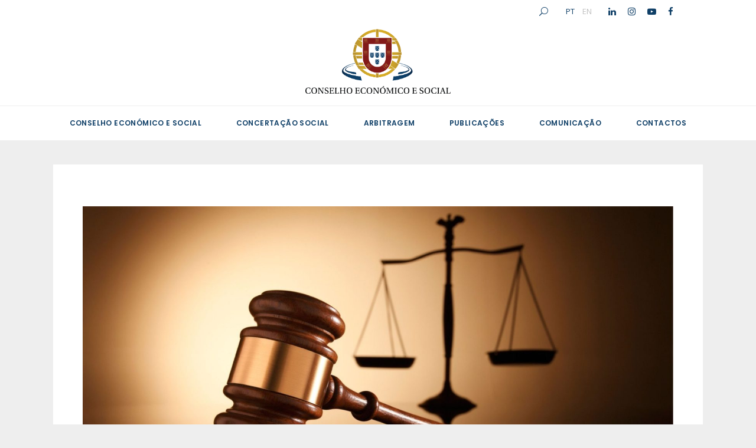

--- FILE ---
content_type: text/html; charset=UTF-8
request_url: https://ces.pt/2023/06/23/decisao-de-servicos-minimos-epes-28-30-junho/
body_size: 30526
content:
<!DOCTYPE html>
<html lang="pt-PT">
<head>
	
		<meta charset="UTF-8"/>
		<link rel="profile" href="http://gmpg.org/xfn/11"/>
		
				<meta name="viewport" content="width=device-width,initial-scale=1,user-scalable=yes">
		<meta name='robots' content='index, follow, max-image-preview:large, max-snippet:-1, max-video-preview:-1' />

	<!-- This site is optimized with the Yoast SEO plugin v24.3 - https://yoast.com/wordpress/plugins/seo/ -->
	<title>Decisão de serviços mínimos para a greve nas entidades públicas empresariais de saúde, E.P.E., entre as 08h00 e as 24h00, nos dias 28 e 30 de junho de 2023 - Conselho Económico e Social</title>
	<link rel="canonical" href="https://ces.pt/2023/06/23/decisao-de-servicos-minimos-epes-28-30-junho/" />
	<meta property="og:locale" content="pt_PT" />
	<meta property="og:type" content="article" />
	<meta property="og:title" content="Decisão de serviços mínimos para a greve nas entidades públicas empresariais de saúde, E.P.E., entre as 08h00 e as 24h00, nos dias 28 e 30 de junho de 2023 - Conselho Económico e Social" />
	<meta property="og:description" content="Após constituição do Tribunal Arbitral foi proferida a seguinte Decisão a 23 de junho de 2023: &nbsp; IV – DECISÃO Pelo exposto, o Tribunal Arbitral decide, por unanimidade, definir os serviços mínimos a cumprir na paralisação declarada pelo SEP &#8211; [&hellip;]" />
	<meta property="og:url" content="https://ces.pt/2023/06/23/decisao-de-servicos-minimos-epes-28-30-junho/" />
	<meta property="og:site_name" content="Conselho Económico e Social" />
	<meta property="article:published_time" content="2023-06-23T15:31:32+00:00" />
	<meta property="og:image" content="https://ces.pt/wp-content/uploads/2023/03/Arbitragem-12.jpg" />
	<meta property="og:image:width" content="1920" />
	<meta property="og:image:height" content="1080" />
	<meta property="og:image:type" content="image/jpeg" />
	<meta name="author" content="Apoio Secretaria" />
	<meta name="twitter:card" content="summary_large_image" />
	<meta name="twitter:label1" content="Escrito por" />
	<meta name="twitter:data1" content="Apoio Secretaria" />
	<meta name="twitter:label2" content="Tempo estimado de leitura" />
	<meta name="twitter:data2" content="5 minutos" />
	<script type="application/ld+json" class="yoast-schema-graph">{"@context":"https://schema.org","@graph":[{"@type":"WebPage","@id":"https://ces.pt/2023/06/23/decisao-de-servicos-minimos-epes-28-30-junho/","url":"https://ces.pt/2023/06/23/decisao-de-servicos-minimos-epes-28-30-junho/","name":"Decisão de serviços mínimos para a greve nas entidades públicas empresariais de saúde, E.P.E., entre as 08h00 e as 24h00, nos dias 28 e 30 de junho de 2023 - Conselho Económico e Social","isPartOf":{"@id":"https://ces.pt/#website"},"primaryImageOfPage":{"@id":"https://ces.pt/2023/06/23/decisao-de-servicos-minimos-epes-28-30-junho/#primaryimage"},"image":{"@id":"https://ces.pt/2023/06/23/decisao-de-servicos-minimos-epes-28-30-junho/#primaryimage"},"thumbnailUrl":"https://ces.pt/wp-content/uploads/2023/03/Arbitragem-12.jpg","datePublished":"2023-06-23T15:31:32+00:00","dateModified":"2023-06-23T15:31:32+00:00","author":{"@id":"https://ces.pt/#/schema/person/95d88b185ae99be627557c148cc3ed63"},"breadcrumb":{"@id":"https://ces.pt/2023/06/23/decisao-de-servicos-minimos-epes-28-30-junho/#breadcrumb"},"inLanguage":"pt-PT","potentialAction":[{"@type":"ReadAction","target":["https://ces.pt/2023/06/23/decisao-de-servicos-minimos-epes-28-30-junho/"]}]},{"@type":"ImageObject","inLanguage":"pt-PT","@id":"https://ces.pt/2023/06/23/decisao-de-servicos-minimos-epes-28-30-junho/#primaryimage","url":"https://ces.pt/wp-content/uploads/2023/03/Arbitragem-12.jpg","contentUrl":"https://ces.pt/wp-content/uploads/2023/03/Arbitragem-12.jpg","width":1920,"height":1080},{"@type":"BreadcrumbList","@id":"https://ces.pt/2023/06/23/decisao-de-servicos-minimos-epes-28-30-junho/#breadcrumb","itemListElement":[{"@type":"ListItem","position":1,"name":"Início","item":"https://ces.pt/"},{"@type":"ListItem","position":2,"name":"Decisão de serviços mínimos para a greve nas entidades públicas empresariais de saúde, E.P.E., entre as 08h00 e as 24h00, nos dias 28 e 30 de junho de 2023"}]},{"@type":"WebSite","@id":"https://ces.pt/#website","url":"https://ces.pt/","name":"Conselho Económico e Social","description":"","potentialAction":[{"@type":"SearchAction","target":{"@type":"EntryPoint","urlTemplate":"https://ces.pt/?s={search_term_string}"},"query-input":{"@type":"PropertyValueSpecification","valueRequired":true,"valueName":"search_term_string"}}],"inLanguage":"pt-PT"},{"@type":"Person","@id":"https://ces.pt/#/schema/person/95d88b185ae99be627557c148cc3ed63","name":"Apoio Secretaria","url":"https://ces.pt/author/secretaria/"}]}</script>
	<!-- / Yoast SEO plugin. -->


<link rel='dns-prefetch' href='//fonts.googleapis.com' />
<link rel="alternate" type="application/rss+xml" title="Conselho Económico e Social &raquo; Feed" href="https://ces.pt/feed/" />
<link rel="alternate" title="oEmbed (JSON)" type="application/json+oembed" href="https://ces.pt/wp-json/oembed/1.0/embed?url=https%3A%2F%2Fces.pt%2F2023%2F06%2F23%2Fdecisao-de-servicos-minimos-epes-28-30-junho%2F" />
<link rel="alternate" title="oEmbed (XML)" type="text/xml+oembed" href="https://ces.pt/wp-json/oembed/1.0/embed?url=https%3A%2F%2Fces.pt%2F2023%2F06%2F23%2Fdecisao-de-servicos-minimos-epes-28-30-junho%2F&#038;format=xml" />
		<!-- This site uses the Google Analytics by MonsterInsights plugin v9.11.1 - Using Analytics tracking - https://www.monsterinsights.com/ -->
							<script src="//www.googletagmanager.com/gtag/js?id=G-7KRNXF5B5L"  data-cfasync="false" data-wpfc-render="false" type="text/javascript" async></script>
			<script data-cfasync="false" data-wpfc-render="false" type="text/javascript">
				var mi_version = '9.11.1';
				var mi_track_user = true;
				var mi_no_track_reason = '';
								var MonsterInsightsDefaultLocations = {"page_location":"https:\/\/ces.pt\/2023\/06\/23\/decisao-de-servicos-minimos-epes-28-30-junho\/"};
								if ( typeof MonsterInsightsPrivacyGuardFilter === 'function' ) {
					var MonsterInsightsLocations = (typeof MonsterInsightsExcludeQuery === 'object') ? MonsterInsightsPrivacyGuardFilter( MonsterInsightsExcludeQuery ) : MonsterInsightsPrivacyGuardFilter( MonsterInsightsDefaultLocations );
				} else {
					var MonsterInsightsLocations = (typeof MonsterInsightsExcludeQuery === 'object') ? MonsterInsightsExcludeQuery : MonsterInsightsDefaultLocations;
				}

								var disableStrs = [
										'ga-disable-G-7KRNXF5B5L',
									];

				/* Function to detect opted out users */
				function __gtagTrackerIsOptedOut() {
					for (var index = 0; index < disableStrs.length; index++) {
						if (document.cookie.indexOf(disableStrs[index] + '=true') > -1) {
							return true;
						}
					}

					return false;
				}

				/* Disable tracking if the opt-out cookie exists. */
				if (__gtagTrackerIsOptedOut()) {
					for (var index = 0; index < disableStrs.length; index++) {
						window[disableStrs[index]] = true;
					}
				}

				/* Opt-out function */
				function __gtagTrackerOptout() {
					for (var index = 0; index < disableStrs.length; index++) {
						document.cookie = disableStrs[index] + '=true; expires=Thu, 31 Dec 2099 23:59:59 UTC; path=/';
						window[disableStrs[index]] = true;
					}
				}

				if ('undefined' === typeof gaOptout) {
					function gaOptout() {
						__gtagTrackerOptout();
					}
				}
								window.dataLayer = window.dataLayer || [];

				window.MonsterInsightsDualTracker = {
					helpers: {},
					trackers: {},
				};
				if (mi_track_user) {
					function __gtagDataLayer() {
						dataLayer.push(arguments);
					}

					function __gtagTracker(type, name, parameters) {
						if (!parameters) {
							parameters = {};
						}

						if (parameters.send_to) {
							__gtagDataLayer.apply(null, arguments);
							return;
						}

						if (type === 'event') {
														parameters.send_to = monsterinsights_frontend.v4_id;
							var hookName = name;
							if (typeof parameters['event_category'] !== 'undefined') {
								hookName = parameters['event_category'] + ':' + name;
							}

							if (typeof MonsterInsightsDualTracker.trackers[hookName] !== 'undefined') {
								MonsterInsightsDualTracker.trackers[hookName](parameters);
							} else {
								__gtagDataLayer('event', name, parameters);
							}
							
						} else {
							__gtagDataLayer.apply(null, arguments);
						}
					}

					__gtagTracker('js', new Date());
					__gtagTracker('set', {
						'developer_id.dZGIzZG': true,
											});
					if ( MonsterInsightsLocations.page_location ) {
						__gtagTracker('set', MonsterInsightsLocations);
					}
										__gtagTracker('config', 'G-7KRNXF5B5L', {"forceSSL":"true","link_attribution":"true"} );
										window.gtag = __gtagTracker;										(function () {
						/* https://developers.google.com/analytics/devguides/collection/analyticsjs/ */
						/* ga and __gaTracker compatibility shim. */
						var noopfn = function () {
							return null;
						};
						var newtracker = function () {
							return new Tracker();
						};
						var Tracker = function () {
							return null;
						};
						var p = Tracker.prototype;
						p.get = noopfn;
						p.set = noopfn;
						p.send = function () {
							var args = Array.prototype.slice.call(arguments);
							args.unshift('send');
							__gaTracker.apply(null, args);
						};
						var __gaTracker = function () {
							var len = arguments.length;
							if (len === 0) {
								return;
							}
							var f = arguments[len - 1];
							if (typeof f !== 'object' || f === null || typeof f.hitCallback !== 'function') {
								if ('send' === arguments[0]) {
									var hitConverted, hitObject = false, action;
									if ('event' === arguments[1]) {
										if ('undefined' !== typeof arguments[3]) {
											hitObject = {
												'eventAction': arguments[3],
												'eventCategory': arguments[2],
												'eventLabel': arguments[4],
												'value': arguments[5] ? arguments[5] : 1,
											}
										}
									}
									if ('pageview' === arguments[1]) {
										if ('undefined' !== typeof arguments[2]) {
											hitObject = {
												'eventAction': 'page_view',
												'page_path': arguments[2],
											}
										}
									}
									if (typeof arguments[2] === 'object') {
										hitObject = arguments[2];
									}
									if (typeof arguments[5] === 'object') {
										Object.assign(hitObject, arguments[5]);
									}
									if ('undefined' !== typeof arguments[1].hitType) {
										hitObject = arguments[1];
										if ('pageview' === hitObject.hitType) {
											hitObject.eventAction = 'page_view';
										}
									}
									if (hitObject) {
										action = 'timing' === arguments[1].hitType ? 'timing_complete' : hitObject.eventAction;
										hitConverted = mapArgs(hitObject);
										__gtagTracker('event', action, hitConverted);
									}
								}
								return;
							}

							function mapArgs(args) {
								var arg, hit = {};
								var gaMap = {
									'eventCategory': 'event_category',
									'eventAction': 'event_action',
									'eventLabel': 'event_label',
									'eventValue': 'event_value',
									'nonInteraction': 'non_interaction',
									'timingCategory': 'event_category',
									'timingVar': 'name',
									'timingValue': 'value',
									'timingLabel': 'event_label',
									'page': 'page_path',
									'location': 'page_location',
									'title': 'page_title',
									'referrer' : 'page_referrer',
								};
								for (arg in args) {
																		if (!(!args.hasOwnProperty(arg) || !gaMap.hasOwnProperty(arg))) {
										hit[gaMap[arg]] = args[arg];
									} else {
										hit[arg] = args[arg];
									}
								}
								return hit;
							}

							try {
								f.hitCallback();
							} catch (ex) {
							}
						};
						__gaTracker.create = newtracker;
						__gaTracker.getByName = newtracker;
						__gaTracker.getAll = function () {
							return [];
						};
						__gaTracker.remove = noopfn;
						__gaTracker.loaded = true;
						window['__gaTracker'] = __gaTracker;
					})();
									} else {
										console.log("");
					(function () {
						function __gtagTracker() {
							return null;
						}

						window['__gtagTracker'] = __gtagTracker;
						window['gtag'] = __gtagTracker;
					})();
									}
			</script>
							<!-- / Google Analytics by MonsterInsights -->
		<style id='wp-img-auto-sizes-contain-inline-css' type='text/css'>
img:is([sizes=auto i],[sizes^="auto," i]){contain-intrinsic-size:3000px 1500px}
/*# sourceURL=wp-img-auto-sizes-contain-inline-css */
</style>
<style id='wp-emoji-styles-inline-css' type='text/css'>

	img.wp-smiley, img.emoji {
		display: inline !important;
		border: none !important;
		box-shadow: none !important;
		height: 1em !important;
		width: 1em !important;
		margin: 0 0.07em !important;
		vertical-align: -0.1em !important;
		background: none !important;
		padding: 0 !important;
	}
/*# sourceURL=wp-emoji-styles-inline-css */
</style>
<style id='wp-block-library-inline-css' type='text/css'>
:root{--wp-block-synced-color:#7a00df;--wp-block-synced-color--rgb:122,0,223;--wp-bound-block-color:var(--wp-block-synced-color);--wp-editor-canvas-background:#ddd;--wp-admin-theme-color:#007cba;--wp-admin-theme-color--rgb:0,124,186;--wp-admin-theme-color-darker-10:#006ba1;--wp-admin-theme-color-darker-10--rgb:0,107,160.5;--wp-admin-theme-color-darker-20:#005a87;--wp-admin-theme-color-darker-20--rgb:0,90,135;--wp-admin-border-width-focus:2px}@media (min-resolution:192dpi){:root{--wp-admin-border-width-focus:1.5px}}.wp-element-button{cursor:pointer}:root .has-very-light-gray-background-color{background-color:#eee}:root .has-very-dark-gray-background-color{background-color:#313131}:root .has-very-light-gray-color{color:#eee}:root .has-very-dark-gray-color{color:#313131}:root .has-vivid-green-cyan-to-vivid-cyan-blue-gradient-background{background:linear-gradient(135deg,#00d084,#0693e3)}:root .has-purple-crush-gradient-background{background:linear-gradient(135deg,#34e2e4,#4721fb 50%,#ab1dfe)}:root .has-hazy-dawn-gradient-background{background:linear-gradient(135deg,#faaca8,#dad0ec)}:root .has-subdued-olive-gradient-background{background:linear-gradient(135deg,#fafae1,#67a671)}:root .has-atomic-cream-gradient-background{background:linear-gradient(135deg,#fdd79a,#004a59)}:root .has-nightshade-gradient-background{background:linear-gradient(135deg,#330968,#31cdcf)}:root .has-midnight-gradient-background{background:linear-gradient(135deg,#020381,#2874fc)}:root{--wp--preset--font-size--normal:16px;--wp--preset--font-size--huge:42px}.has-regular-font-size{font-size:1em}.has-larger-font-size{font-size:2.625em}.has-normal-font-size{font-size:var(--wp--preset--font-size--normal)}.has-huge-font-size{font-size:var(--wp--preset--font-size--huge)}.has-text-align-center{text-align:center}.has-text-align-left{text-align:left}.has-text-align-right{text-align:right}.has-fit-text{white-space:nowrap!important}#end-resizable-editor-section{display:none}.aligncenter{clear:both}.items-justified-left{justify-content:flex-start}.items-justified-center{justify-content:center}.items-justified-right{justify-content:flex-end}.items-justified-space-between{justify-content:space-between}.screen-reader-text{border:0;clip-path:inset(50%);height:1px;margin:-1px;overflow:hidden;padding:0;position:absolute;width:1px;word-wrap:normal!important}.screen-reader-text:focus{background-color:#ddd;clip-path:none;color:#444;display:block;font-size:1em;height:auto;left:5px;line-height:normal;padding:15px 23px 14px;text-decoration:none;top:5px;width:auto;z-index:100000}html :where(.has-border-color){border-style:solid}html :where([style*=border-top-color]){border-top-style:solid}html :where([style*=border-right-color]){border-right-style:solid}html :where([style*=border-bottom-color]){border-bottom-style:solid}html :where([style*=border-left-color]){border-left-style:solid}html :where([style*=border-width]){border-style:solid}html :where([style*=border-top-width]){border-top-style:solid}html :where([style*=border-right-width]){border-right-style:solid}html :where([style*=border-bottom-width]){border-bottom-style:solid}html :where([style*=border-left-width]){border-left-style:solid}html :where(img[class*=wp-image-]){height:auto;max-width:100%}:where(figure){margin:0 0 1em}html :where(.is-position-sticky){--wp-admin--admin-bar--position-offset:var(--wp-admin--admin-bar--height,0px)}@media screen and (max-width:600px){html :where(.is-position-sticky){--wp-admin--admin-bar--position-offset:0px}}

/*# sourceURL=wp-block-library-inline-css */
</style><style id='global-styles-inline-css' type='text/css'>
:root{--wp--preset--aspect-ratio--square: 1;--wp--preset--aspect-ratio--4-3: 4/3;--wp--preset--aspect-ratio--3-4: 3/4;--wp--preset--aspect-ratio--3-2: 3/2;--wp--preset--aspect-ratio--2-3: 2/3;--wp--preset--aspect-ratio--16-9: 16/9;--wp--preset--aspect-ratio--9-16: 9/16;--wp--preset--color--black: #000000;--wp--preset--color--cyan-bluish-gray: #abb8c3;--wp--preset--color--white: #ffffff;--wp--preset--color--pale-pink: #f78da7;--wp--preset--color--vivid-red: #cf2e2e;--wp--preset--color--luminous-vivid-orange: #ff6900;--wp--preset--color--luminous-vivid-amber: #fcb900;--wp--preset--color--light-green-cyan: #7bdcb5;--wp--preset--color--vivid-green-cyan: #00d084;--wp--preset--color--pale-cyan-blue: #8ed1fc;--wp--preset--color--vivid-cyan-blue: #0693e3;--wp--preset--color--vivid-purple: #9b51e0;--wp--preset--gradient--vivid-cyan-blue-to-vivid-purple: linear-gradient(135deg,rgb(6,147,227) 0%,rgb(155,81,224) 100%);--wp--preset--gradient--light-green-cyan-to-vivid-green-cyan: linear-gradient(135deg,rgb(122,220,180) 0%,rgb(0,208,130) 100%);--wp--preset--gradient--luminous-vivid-amber-to-luminous-vivid-orange: linear-gradient(135deg,rgb(252,185,0) 0%,rgb(255,105,0) 100%);--wp--preset--gradient--luminous-vivid-orange-to-vivid-red: linear-gradient(135deg,rgb(255,105,0) 0%,rgb(207,46,46) 100%);--wp--preset--gradient--very-light-gray-to-cyan-bluish-gray: linear-gradient(135deg,rgb(238,238,238) 0%,rgb(169,184,195) 100%);--wp--preset--gradient--cool-to-warm-spectrum: linear-gradient(135deg,rgb(74,234,220) 0%,rgb(151,120,209) 20%,rgb(207,42,186) 40%,rgb(238,44,130) 60%,rgb(251,105,98) 80%,rgb(254,248,76) 100%);--wp--preset--gradient--blush-light-purple: linear-gradient(135deg,rgb(255,206,236) 0%,rgb(152,150,240) 100%);--wp--preset--gradient--blush-bordeaux: linear-gradient(135deg,rgb(254,205,165) 0%,rgb(254,45,45) 50%,rgb(107,0,62) 100%);--wp--preset--gradient--luminous-dusk: linear-gradient(135deg,rgb(255,203,112) 0%,rgb(199,81,192) 50%,rgb(65,88,208) 100%);--wp--preset--gradient--pale-ocean: linear-gradient(135deg,rgb(255,245,203) 0%,rgb(182,227,212) 50%,rgb(51,167,181) 100%);--wp--preset--gradient--electric-grass: linear-gradient(135deg,rgb(202,248,128) 0%,rgb(113,206,126) 100%);--wp--preset--gradient--midnight: linear-gradient(135deg,rgb(2,3,129) 0%,rgb(40,116,252) 100%);--wp--preset--font-size--small: 13px;--wp--preset--font-size--medium: 20px;--wp--preset--font-size--large: 36px;--wp--preset--font-size--x-large: 42px;--wp--preset--spacing--20: 0.44rem;--wp--preset--spacing--30: 0.67rem;--wp--preset--spacing--40: 1rem;--wp--preset--spacing--50: 1.5rem;--wp--preset--spacing--60: 2.25rem;--wp--preset--spacing--70: 3.38rem;--wp--preset--spacing--80: 5.06rem;--wp--preset--shadow--natural: 6px 6px 9px rgba(0, 0, 0, 0.2);--wp--preset--shadow--deep: 12px 12px 50px rgba(0, 0, 0, 0.4);--wp--preset--shadow--sharp: 6px 6px 0px rgba(0, 0, 0, 0.2);--wp--preset--shadow--outlined: 6px 6px 0px -3px rgb(255, 255, 255), 6px 6px rgb(0, 0, 0);--wp--preset--shadow--crisp: 6px 6px 0px rgb(0, 0, 0);}:where(.is-layout-flex){gap: 0.5em;}:where(.is-layout-grid){gap: 0.5em;}body .is-layout-flex{display: flex;}.is-layout-flex{flex-wrap: wrap;align-items: center;}.is-layout-flex > :is(*, div){margin: 0;}body .is-layout-grid{display: grid;}.is-layout-grid > :is(*, div){margin: 0;}:where(.wp-block-columns.is-layout-flex){gap: 2em;}:where(.wp-block-columns.is-layout-grid){gap: 2em;}:where(.wp-block-post-template.is-layout-flex){gap: 1.25em;}:where(.wp-block-post-template.is-layout-grid){gap: 1.25em;}.has-black-color{color: var(--wp--preset--color--black) !important;}.has-cyan-bluish-gray-color{color: var(--wp--preset--color--cyan-bluish-gray) !important;}.has-white-color{color: var(--wp--preset--color--white) !important;}.has-pale-pink-color{color: var(--wp--preset--color--pale-pink) !important;}.has-vivid-red-color{color: var(--wp--preset--color--vivid-red) !important;}.has-luminous-vivid-orange-color{color: var(--wp--preset--color--luminous-vivid-orange) !important;}.has-luminous-vivid-amber-color{color: var(--wp--preset--color--luminous-vivid-amber) !important;}.has-light-green-cyan-color{color: var(--wp--preset--color--light-green-cyan) !important;}.has-vivid-green-cyan-color{color: var(--wp--preset--color--vivid-green-cyan) !important;}.has-pale-cyan-blue-color{color: var(--wp--preset--color--pale-cyan-blue) !important;}.has-vivid-cyan-blue-color{color: var(--wp--preset--color--vivid-cyan-blue) !important;}.has-vivid-purple-color{color: var(--wp--preset--color--vivid-purple) !important;}.has-black-background-color{background-color: var(--wp--preset--color--black) !important;}.has-cyan-bluish-gray-background-color{background-color: var(--wp--preset--color--cyan-bluish-gray) !important;}.has-white-background-color{background-color: var(--wp--preset--color--white) !important;}.has-pale-pink-background-color{background-color: var(--wp--preset--color--pale-pink) !important;}.has-vivid-red-background-color{background-color: var(--wp--preset--color--vivid-red) !important;}.has-luminous-vivid-orange-background-color{background-color: var(--wp--preset--color--luminous-vivid-orange) !important;}.has-luminous-vivid-amber-background-color{background-color: var(--wp--preset--color--luminous-vivid-amber) !important;}.has-light-green-cyan-background-color{background-color: var(--wp--preset--color--light-green-cyan) !important;}.has-vivid-green-cyan-background-color{background-color: var(--wp--preset--color--vivid-green-cyan) !important;}.has-pale-cyan-blue-background-color{background-color: var(--wp--preset--color--pale-cyan-blue) !important;}.has-vivid-cyan-blue-background-color{background-color: var(--wp--preset--color--vivid-cyan-blue) !important;}.has-vivid-purple-background-color{background-color: var(--wp--preset--color--vivid-purple) !important;}.has-black-border-color{border-color: var(--wp--preset--color--black) !important;}.has-cyan-bluish-gray-border-color{border-color: var(--wp--preset--color--cyan-bluish-gray) !important;}.has-white-border-color{border-color: var(--wp--preset--color--white) !important;}.has-pale-pink-border-color{border-color: var(--wp--preset--color--pale-pink) !important;}.has-vivid-red-border-color{border-color: var(--wp--preset--color--vivid-red) !important;}.has-luminous-vivid-orange-border-color{border-color: var(--wp--preset--color--luminous-vivid-orange) !important;}.has-luminous-vivid-amber-border-color{border-color: var(--wp--preset--color--luminous-vivid-amber) !important;}.has-light-green-cyan-border-color{border-color: var(--wp--preset--color--light-green-cyan) !important;}.has-vivid-green-cyan-border-color{border-color: var(--wp--preset--color--vivid-green-cyan) !important;}.has-pale-cyan-blue-border-color{border-color: var(--wp--preset--color--pale-cyan-blue) !important;}.has-vivid-cyan-blue-border-color{border-color: var(--wp--preset--color--vivid-cyan-blue) !important;}.has-vivid-purple-border-color{border-color: var(--wp--preset--color--vivid-purple) !important;}.has-vivid-cyan-blue-to-vivid-purple-gradient-background{background: var(--wp--preset--gradient--vivid-cyan-blue-to-vivid-purple) !important;}.has-light-green-cyan-to-vivid-green-cyan-gradient-background{background: var(--wp--preset--gradient--light-green-cyan-to-vivid-green-cyan) !important;}.has-luminous-vivid-amber-to-luminous-vivid-orange-gradient-background{background: var(--wp--preset--gradient--luminous-vivid-amber-to-luminous-vivid-orange) !important;}.has-luminous-vivid-orange-to-vivid-red-gradient-background{background: var(--wp--preset--gradient--luminous-vivid-orange-to-vivid-red) !important;}.has-very-light-gray-to-cyan-bluish-gray-gradient-background{background: var(--wp--preset--gradient--very-light-gray-to-cyan-bluish-gray) !important;}.has-cool-to-warm-spectrum-gradient-background{background: var(--wp--preset--gradient--cool-to-warm-spectrum) !important;}.has-blush-light-purple-gradient-background{background: var(--wp--preset--gradient--blush-light-purple) !important;}.has-blush-bordeaux-gradient-background{background: var(--wp--preset--gradient--blush-bordeaux) !important;}.has-luminous-dusk-gradient-background{background: var(--wp--preset--gradient--luminous-dusk) !important;}.has-pale-ocean-gradient-background{background: var(--wp--preset--gradient--pale-ocean) !important;}.has-electric-grass-gradient-background{background: var(--wp--preset--gradient--electric-grass) !important;}.has-midnight-gradient-background{background: var(--wp--preset--gradient--midnight) !important;}.has-small-font-size{font-size: var(--wp--preset--font-size--small) !important;}.has-medium-font-size{font-size: var(--wp--preset--font-size--medium) !important;}.has-large-font-size{font-size: var(--wp--preset--font-size--large) !important;}.has-x-large-font-size{font-size: var(--wp--preset--font-size--x-large) !important;}
/*# sourceURL=global-styles-inline-css */
</style>

<style id='classic-theme-styles-inline-css' type='text/css'>
/*! This file is auto-generated */
.wp-block-button__link{color:#fff;background-color:#32373c;border-radius:9999px;box-shadow:none;text-decoration:none;padding:calc(.667em + 2px) calc(1.333em + 2px);font-size:1.125em}.wp-block-file__button{background:#32373c;color:#fff;text-decoration:none}
/*# sourceURL=/wp-includes/css/classic-themes.min.css */
</style>
<link rel='stylesheet' id='contact-form-7-css' href='https://ces.pt/wp-content/plugins/contact-form-7/includes/css/styles.css?ver=6.0.3' type='text/css' media='all' />
<link rel='stylesheet' id='rs-plugin-settings-css' href='https://ces.pt/wp-content/plugins/revslider/public/assets/css/rs6.css?ver=6.4.11' type='text/css' media='all' />
<style id='rs-plugin-settings-inline-css' type='text/css'>
#rs-demo-id {}
/*# sourceURL=rs-plugin-settings-inline-css */
</style>
<link rel='stylesheet' id='slickCSS-css' href='https://ces.pt/wp-content/themes/tonda-child/slick/slick.css?ver=6.9' type='text/css' media='all' />
<link rel='stylesheet' id='slick-themeCSS-css' href='https://ces.pt/wp-content/themes/tonda-child/slick/slick-theme.css?ver=6.9' type='text/css' media='all' />
<link rel='stylesheet' id='tonda-select-default-style-css' href='https://ces.pt/wp-content/themes/tonda/style.css?ver=6.9' type='text/css' media='all' />
<link rel='stylesheet' id='tonda-select-modules-css' href='https://ces.pt/wp-content/themes/tonda/assets/css/modules.min.css?ver=6.9' type='text/css' media='all' />
<style id='tonda-select-modules-inline-css' type='text/css'>
.postid-9714.qodef-boxed .qodef-wrapper { background-attachment: fixed;}
/*# sourceURL=tonda-select-modules-inline-css */
</style>
<link rel='stylesheet' id='qodef-font_awesome-css' href='https://ces.pt/wp-content/themes/tonda/assets/css/font-awesome/css/font-awesome.min.css?ver=6.9' type='text/css' media='all' />
<link rel='stylesheet' id='qodef-font_elegant-css' href='https://ces.pt/wp-content/themes/tonda/assets/css/elegant-icons/style.min.css?ver=6.9' type='text/css' media='all' />
<link rel='stylesheet' id='qodef-ion_icons-css' href='https://ces.pt/wp-content/themes/tonda/assets/css/ion-icons/css/ionicons.min.css?ver=6.9' type='text/css' media='all' />
<link rel='stylesheet' id='qodef-linear_icons-css' href='https://ces.pt/wp-content/themes/tonda/assets/css/linear-icons/style.css?ver=6.9' type='text/css' media='all' />
<link rel='stylesheet' id='mediaelement-css' href='https://ces.pt/wp-includes/js/mediaelement/mediaelementplayer-legacy.min.css?ver=4.2.17' type='text/css' media='all' />
<link rel='stylesheet' id='wp-mediaelement-css' href='https://ces.pt/wp-includes/js/mediaelement/wp-mediaelement.min.css?ver=6.9' type='text/css' media='all' />
<link rel='stylesheet' id='tonda-select-style-dynamic-css' href='https://ces.pt/wp-content/themes/tonda/assets/css/style_dynamic.css?ver=1651655610' type='text/css' media='all' />
<link rel='stylesheet' id='tonda-select-modules-responsive-css' href='https://ces.pt/wp-content/themes/tonda/assets/css/modules-responsive.min.css?ver=6.9' type='text/css' media='all' />
<link rel='stylesheet' id='tonda-select-style-dynamic-responsive-css' href='https://ces.pt/wp-content/themes/tonda/assets/css/style_dynamic_responsive.css?ver=1651655610' type='text/css' media='all' />
<link rel='stylesheet' id='tonda-select-google-fonts-css' href='https://fonts.googleapis.com/css?family=Poppins%3A300%2C400%2C500%2C600%7COpen+Sans%3A300%2C400%2C500%2C600&#038;subset=latin-ext&#038;ver=1.0.0' type='text/css' media='all' />
<link rel='stylesheet' id='select2-css' href='https://ces.pt/wp-content/themes/tonda/framework/admin/assets/css/select2.min.css?ver=6.9' type='text/css' media='all' />
<link rel='stylesheet' id='tonda-core-dashboard-style-css' href='https://ces.pt/wp-content/plugins/tonda-core/core-dashboard/assets/css/core-dashboard.min.css?ver=6.9' type='text/css' media='all' />
<link rel='stylesheet' id='heateor_sss_frontend_css-css' href='https://ces.pt/wp-content/plugins/sassy-social-share/public/css/sassy-social-share-public.css?ver=3.3.70' type='text/css' media='all' />
<style id='heateor_sss_frontend_css-inline-css' type='text/css'>
.heateor_sss_button_instagram span.heateor_sss_svg,a.heateor_sss_instagram span.heateor_sss_svg{background:radial-gradient(circle at 30% 107%,#fdf497 0,#fdf497 5%,#fd5949 45%,#d6249f 60%,#285aeb 90%)}.heateor_sss_horizontal_sharing .heateor_sss_svg,.heateor_sss_standard_follow_icons_container .heateor_sss_svg{color:#fff;border-width:0px;border-style:solid;border-color:transparent}.heateor_sss_horizontal_sharing .heateorSssTCBackground{color:#666}.heateor_sss_horizontal_sharing span.heateor_sss_svg:hover,.heateor_sss_standard_follow_icons_container span.heateor_sss_svg:hover{border-color:transparent;}.heateor_sss_vertical_sharing span.heateor_sss_svg,.heateor_sss_floating_follow_icons_container span.heateor_sss_svg{color:#fff;border-width:0px;border-style:solid;border-color:transparent;}.heateor_sss_vertical_sharing .heateorSssTCBackground{color:#666;}.heateor_sss_vertical_sharing span.heateor_sss_svg:hover,.heateor_sss_floating_follow_icons_container span.heateor_sss_svg:hover{border-color:transparent;}@media screen and (max-width:783px) {.heateor_sss_vertical_sharing{display:none!important}}div.heateor_sss_sharing_title{text-align:center}div.heateor_sss_sharing_ul{width:100%;text-align:center;}div.heateor_sss_horizontal_sharing div.heateor_sss_sharing_ul a{float:none!important;display:inline-block;}
/*# sourceURL=heateor_sss_frontend_css-inline-css */
</style>
<link rel='stylesheet' id='tonda-select-child-style-css' href='https://ces.pt/wp-content/themes/tonda-child/style.css?ver=6.9' type='text/css' media='all' />
<script type="text/javascript" src="https://ces.pt/wp-content/plugins/google-analytics-for-wordpress/assets/js/frontend-gtag.min.js?ver=9.11.1" id="monsterinsights-frontend-script-js" async="async" data-wp-strategy="async"></script>
<script data-cfasync="false" data-wpfc-render="false" type="text/javascript" id='monsterinsights-frontend-script-js-extra'>/* <![CDATA[ */
var monsterinsights_frontend = {"js_events_tracking":"true","download_extensions":"doc,pdf,ppt,zip,xls,docx,pptx,xlsx","inbound_paths":"[{\"path\":\"\\\/go\\\/\",\"label\":\"affiliate\"},{\"path\":\"\\\/recommend\\\/\",\"label\":\"affiliate\"}]","home_url":"https:\/\/ces.pt","hash_tracking":"false","v4_id":"G-7KRNXF5B5L"};/* ]]> */
</script>
<script type="text/javascript" src="https://ces.pt/wp-includes/js/jquery/jquery.min.js?ver=3.7.1" id="jquery-core-js"></script>
<script type="text/javascript" src="https://ces.pt/wp-includes/js/jquery/jquery-migrate.min.js?ver=3.4.1" id="jquery-migrate-js"></script>
<script type="text/javascript" src="https://ces.pt/wp-content/plugins/revslider/public/assets/js/rbtools.min.js?ver=6.4.8" id="tp-tools-js"></script>
<script type="text/javascript" src="https://ces.pt/wp-content/plugins/revslider/public/assets/js/rs6.min.js?ver=6.4.11" id="revmin-js"></script>
<script type="text/javascript" src="https://ces.pt/wp-content/themes/tonda-child/slick/slick.min.js?ver=6.9" id="slickJS-js"></script>
<script type="text/javascript" src="https://ces.pt/wp-content/themes/tonda-child/js/scripts.js?ver=6.9" id="wevolved-js-js"></script>
<link rel="https://api.w.org/" href="https://ces.pt/wp-json/" /><link rel="alternate" title="JSON" type="application/json" href="https://ces.pt/wp-json/wp/v2/posts/9714" /><link rel="EditURI" type="application/rsd+xml" title="RSD" href="https://ces.pt/xmlrpc.php?rsd" />
<link rel='shortlink' href='https://ces.pt/?p=9714' />
<meta name="generator" content="Powered by WPBakery Page Builder - drag and drop page builder for WordPress."/>
<meta name="generator" content="Powered by Slider Revolution 6.4.11 - responsive, Mobile-Friendly Slider Plugin for WordPress with comfortable drag and drop interface." />
<link rel="icon" href="https://ces.pt/wp-content/uploads/2021/12/cropped-favicon-copy-32x32.png" sizes="32x32" />
<link rel="icon" href="https://ces.pt/wp-content/uploads/2021/12/cropped-favicon-copy-192x192.png" sizes="192x192" />
<link rel="apple-touch-icon" href="https://ces.pt/wp-content/uploads/2021/12/cropped-favicon-copy-180x180.png" />
<meta name="msapplication-TileImage" content="https://ces.pt/wp-content/uploads/2021/12/cropped-favicon-copy-270x270.png" />
<script type="text/javascript">function setREVStartSize(e){
			//window.requestAnimationFrame(function() {				 
				window.RSIW = window.RSIW===undefined ? window.innerWidth : window.RSIW;	
				window.RSIH = window.RSIH===undefined ? window.innerHeight : window.RSIH;	
				try {								
					var pw = document.getElementById(e.c).parentNode.offsetWidth,
						newh;
					pw = pw===0 || isNaN(pw) ? window.RSIW : pw;
					e.tabw = e.tabw===undefined ? 0 : parseInt(e.tabw);
					e.thumbw = e.thumbw===undefined ? 0 : parseInt(e.thumbw);
					e.tabh = e.tabh===undefined ? 0 : parseInt(e.tabh);
					e.thumbh = e.thumbh===undefined ? 0 : parseInt(e.thumbh);
					e.tabhide = e.tabhide===undefined ? 0 : parseInt(e.tabhide);
					e.thumbhide = e.thumbhide===undefined ? 0 : parseInt(e.thumbhide);
					e.mh = e.mh===undefined || e.mh=="" || e.mh==="auto" ? 0 : parseInt(e.mh,0);		
					if(e.layout==="fullscreen" || e.l==="fullscreen") 						
						newh = Math.max(e.mh,window.RSIH);					
					else{					
						e.gw = Array.isArray(e.gw) ? e.gw : [e.gw];
						for (var i in e.rl) if (e.gw[i]===undefined || e.gw[i]===0) e.gw[i] = e.gw[i-1];					
						e.gh = e.el===undefined || e.el==="" || (Array.isArray(e.el) && e.el.length==0)? e.gh : e.el;
						e.gh = Array.isArray(e.gh) ? e.gh : [e.gh];
						for (var i in e.rl) if (e.gh[i]===undefined || e.gh[i]===0) e.gh[i] = e.gh[i-1];
											
						var nl = new Array(e.rl.length),
							ix = 0,						
							sl;					
						e.tabw = e.tabhide>=pw ? 0 : e.tabw;
						e.thumbw = e.thumbhide>=pw ? 0 : e.thumbw;
						e.tabh = e.tabhide>=pw ? 0 : e.tabh;
						e.thumbh = e.thumbhide>=pw ? 0 : e.thumbh;					
						for (var i in e.rl) nl[i] = e.rl[i]<window.RSIW ? 0 : e.rl[i];
						sl = nl[0];									
						for (var i in nl) if (sl>nl[i] && nl[i]>0) { sl = nl[i]; ix=i;}															
						var m = pw>(e.gw[ix]+e.tabw+e.thumbw) ? 1 : (pw-(e.tabw+e.thumbw)) / (e.gw[ix]);					
						newh =  (e.gh[ix] * m) + (e.tabh + e.thumbh);
					}				
					if(window.rs_init_css===undefined) window.rs_init_css = document.head.appendChild(document.createElement("style"));					
					document.getElementById(e.c).height = newh+"px";
					window.rs_init_css.innerHTML += "#"+e.c+"_wrapper { height: "+newh+"px }";				
				} catch(e){
					console.log("Failure at Presize of Slider:" + e)
				}					   
			//});
		  };</script>
		<style type="text/css" id="wp-custom-css">
			/*Esxonder data*/
.qodef-post-content .entry-date a {
    display: none;
}
/*corrigir as imagens*/
.imgSlideConselheiro{
    background-size: contain;
    background-position: left center;
	background-repeat:no-repeat;
}


h2{
	text-transform: initial;
}
.page-id-3719 .presidente-ces{
	
    padding-top: 10px;
    padding-bottom: 10px;
}

.vc_toggle_title>h4{
	
    text-align: left;
    font-size: 25px;
    line-height: 30px;
    font-family: 'Life';
    letter-spacing: 0px;
    color: #0F3F67;
    opacity: 1;
	  font-weight: 600;
}
/*.vc_toggle_size_md.vc_toggle_default .vc_toggle_content, .vc_toggle_size_md.vc_toggle_default .vc_toggle_title{
	padding-left: 0px;
}
.vc_toggle_size_md.vc_toggle_default .vc_toggle_title .vc_toggle_icon{
	display: none;
}*/

#nav-menu-item-6835{
	display: none;
}

#menu-top-en{
	width: 100%;
	text-align: center;
}
ul#menu-top-en li{
	float: initial;
		padding: 13px 10px;
}
.qodef-blog-single .qodef-post-info-category{
	display: none !important;
}
.single-decisoes  .qodef-post-image{
	display: none !important;
}

.single-decisoes  h2.qodef-post-title{
	display: none !important;
}
.tituloLista{
	cursor: pointer;
	position: relative;
}
.tituloLista:after{
	position: absolute;
	right: 10px;
	top: 10px;
	content: ">";
  color: #0F3F67;
  transform: rotate(90deg);
}
.tituloLista:hover{
	opacity: .6;
}
.tituloLista h5{
    text-align: left;
    font-size: 18px;
    letter-spacing: 0.5px;
    color: #0F3F67;
    opacity: 1;
    font-weight: 600;
    font-family: 'Poppins';
		padding-left: 20px;
}
.conteudoLista{
	display: none;
}

.grelhaNoticiasHome .qodef-post-image {
    background-size: contain;
    background-position: center;
    background-repeat: no-repeat;
}

.elementoLista .tituloPerfilLista{
	cursor: pointer;
	position: relative;
}
.abreLista .abreLista{
	padding-left: 10px;
}
.abreLista .abreLista h5{
	
    font-size: 16px;
}
.elementoLista .tituloPerfilLista h4{
	
    text-align: left;
    font-size: 14px;
    letter-spacing: 0.5px;
    color: #0F3F67;
    opacity: 1;
    font-weight: 600;
    font-family: 'Poppins';
    padding-bottom: 10px;
    border-bottom: 1px solid #8E8E8E;
    margin-bottom: 20px;
    text-transform: capitalize;
}
.elementoLista .tituloPerfilLista:after{
	position: absolute;
	right: 10px;
	top: 10px;
	content: ">";
    color: #0F3F67;
    transform: rotate(90deg);
}

.elementoLista .restoElementoLista{
	display: none;
}

.tituloLista.ativo h5{ 
    background: #f5f5f5 !important;
}
.tituloPerfilLista.ativo h4{
	color: black !important;
}

.imgLista{
	
    float: left;
    width: 200px;
    max-width: 25%;
    margin-right: 20px;
    margin-bottom: 20px;
}
.elementoLista{
	
    padding: 0px 20px;
}


.category-livros .vc_btn3.vc_btn3-color-grey, .category-livros .vc_btn3.vc_btn3-color-grey.vc_btn3-style-flat{
	font-weight: 600;
}

.itemConselheiros .qodef-bli-content .exertoSlideConselheiros {
    overflow: hidden;
    display: -webkit-box;
    -webkit-line-clamp: 4;
    -webkit-box-orient: vertical;
    text-overflow: ellipsis;
    height: 80px;
}
.itemConselheiros .qodef-bli-content h2 {
    overflow: hidden;
    display: -webkit-box;
    -webkit-line-clamp: 3;
    -webkit-box-orient: vertical;
    text-overflow: ellipsis;
    height: 75px;
}
.vc_tta-tabs-container{
	    max-width: 100%;
    overflow-x: scroll !important;
}
.vc_tta-tabs-list{
    /*overflow-x: scroll !important;*/
    width: auto;
    min-width: max-content;
}
.vc_tta-color-grey.vc_tta-style-classic.vc_tta-tabs .vc_tta-panels {
    background: transparent !important;
}
a:hover,
.pareceres-destaque-home3 .linkSlide a:hover{
	opacity: .6 !important;
}
.grelhaNoticiasHome{
	margin-bottom: 210px;
}
.none{
	display:none;
}
.bloco-footer-bottom img {
    width: 60px;
}
.menu-menu-footer-container li a{
    font: 12px/17px Poppins;
}
h1{
    text-transform: uppercase !important;
}
#menu-menu-footer {
    margin-top: -25px;
    margin-bottom: -20px;
}
.livros-destaque-home3 .qodef-bli-content {
        width: calc(100% - 40px) !important;
    left: 0px !important;
    position: relative;
    top: 100%;
    background: white;
    padding: 20px;
    transform: none;
}
.home .grelhaNoticiasHome{
	margin-bottom:30px;
}
.yeah-search{
	    position: relative;
    display: inline-block;
    vertical-align: top;
    float: left;
    padding: 17px 4px;
    width: calc(10% - 0px);
    border: none;
}
.categoria-search{
	  position: relative;
    display: inline-block;
    vertical-align: top;
    float: left;
    padding: 17px 4px;
    width: calc(10% - 0px);
    border: none;
}
.qodef-fullscreen-search-holder .qodef-search-form-inner .qodef-search-field {
    position: relative;
    display: inline-block;
    vertical-align: top;
    float: left;
    width: calc(80% - 40px);
    margin: 0;
    padding: 10px 36px;
    font-family: Poppins,sans-serif;
    font-size: 11px;
    line-height: 28px;
    font-weight: 500;
    letter-spacing: .2em;
    text-transform: uppercase;
    color: #211f1f;
    background-color: transparent;
    border: 0;
    border-radius: 0;
    outline: 0;
    box-sizing: border-box;
}
.qodef-blog-pagination-standard, .qodef-masonry-images-fixed {
    padding: 0px 0px 0px 0px;
    background: transparent;
    max-width: 100%;
}
.category-livros h1.qodef-page-title,
.category-livros div.qodef-post-heading > div > img,
.category-livros div.qodef-post-text-main > h2,
.arb-obrigatoria-template-default article .qodef-post-heading{
	display: none;
}

.vc_tta-panel h5 a img{
	display: none;
}
.vc_btn3.vc_btn3-color-grey, .vc_btn3.vc_btn3-color-grey.vc_btn3-style-flat{
	
    font-family: 'Poppins';
}

.qodef-fixed-header-appear .menu-secundario-preso{
	
    position: fixed;
    top: 60px;
    z-index: 1;
}
.wpcf7-form label {
    font-size: 13px;
}

.especialTamanhoContactos h4{
	font-family: 'Life';
}
.fundoBranco h5{
	font-size: 18px;
}
.qodef-page-footer .qodef-footer-top-holder{
    background-color: #103f67;
}
.qodef-page-footer .qodef-footer-top-holder .menu-menu-footer-container li a{
	color: white !important;
}
.qodef-page-footer .widget .linguagens-footer a.itemAtivo-footer{
	
    border: 1px solid #fff;
}

.qodef-bli-content:hover{
	
    background: #103f67 !important;
}
.qodef-bli-content:hover h1,
.qodef-bli-content:hover h2,
.qodef-bli-content:hover h3,
.qodef-bli-content:hover h4,
.qodef-bli-content:hover h5,
.qodef-bli-content:hover h6,
.qodef-bli-content:hover p,
.qodef-bli-content:hover a,
.qodef-bli-content:hover span{
	
    color: #fff !important;
}

.noticia-destaque-home-sec{
	  
    padding-top: 40px;
    padding-bottom: 0px;
    border: none;
}
.noticia-destaque-home-sec .qodef-bli-content{
	    position: relative;
    left: inherit;
    margin-top: 0%;
}
.noticia-destaque-home .qodef-post-image{
	    width: 100%;
}
.noticia-destaque-home .qodef-post-image{
    width: 100%;
    aspect-ratio: 16 / 9;
    height: auto; /* pode ser omitido */
    object-fit: cover; /* opcional, se for imagem ou vídeo */
}
.video-home .qodef-post-image, .podcast-home .qodef-post-image,
.fotografia-home .qodef-post-image{
    height: 270px;
}
.qodef-top-bar {
    background-color: rgba(255, 255, 255, 1);
    /* border-bottom: 1px solid #eeeeee; */
    margin-bottom: -10px;
	
    border-bottom: 0px solid #eeeeee;
}
.qodef-page-footer .widget_nav_menu a,
.qodef-page-footer .widget_nav_menu a:hover{
    font: 12px/17px Poppins;
    text-transform: uppercase;
    color: white;
}
.moreIndex{
	position: relative;
	z-index: 21;
	background: #fff;
}
.destaque-ces-novo-layout{
	background-position: right;
}
/*.wpb_page_list{
	width: auto;
	padding: 0px 1px;
}*/
.wpb_page_list .page_item a{
	
    white-space: nowrap;
}

.eventos-home3{

    padding-top: 130px !important;
    padding-bottom: 130px !important;
}
.pareceres-destaque-home3 .qodef-bli-content{
	
    margin-top: -20px;
    top: inherit;
}
.fotografia-home .qodef-bli-content,
.video-home .qodef-bli-content{
	bottom: inherit;
    margin-top: -30px;
}
.fotografia-home{
	border: none;
}
.blAgendaHome {
    padding-bottom: 80px;
}
.fundoCinzaEsp {
	background: rgb(238,238,238);
background: linear-gradient(90deg, rgba(238,238,238,1) 0%, rgba(238,238,238,1) 90%, rgba(255,255,255,1) 90%, rgba(255,255,255,1) 100%);
}
.fundoCinzaEsp p{
	color: #0F3F67;
    font-size: 16px;
}
body, .qodef-content{
	/*background: white;*/
}
.destaque-ces-novo-layout {
	padding-top: 50px;
	padding-bottom: 50px;
}

.page-item-809>a,
.page-item-884>a,
.page-item-950>a,
.page-item-983>a,
.page-item-1038>a{
	    cursor: default;
}
.page-item-809>a:hover,
.page-item-884>a:hover,
.page-item-950>a:hover,
.page-item-983>a:hover,
.page-item-1038>a:hover{
	 opacity:1 !important;
}
.post-template-default article.format-standard > div > div.qodef-post-heading > div,
.post-template-default article.type-pareceres  > div > div.qodef-post-heading > div{
	display: none;
}

.qodef-blog-holder.qodef-blog-masonry-gallery article .qodef-post-content .qodef-post-heading .qodef-post-image a img{
	width: 100%;
}
.qodef-related-posts-holder .qodef-related-post .qodef-related-post-image img {
    width: 100%;
}
.qodef-page-header{
    /*background-image: url('/wp-content/uploads/2022/03/fundoCES.png');
    background-size: cover;
    background-position: right;*/
	background-color: white;
}
.qodef-page-header .qodef-logo-area{
	background-color: transparent;
}

.qodef-header-centered .qodef-page-header .qodef-logo-area{
	height: 150px;
}
.qodef-position-center-inner{
	
 
}
.qodef-logo-area .qodef-position-center{
	/*text-align: left;
    position: absolute;
    left: 11%;
    top: 0px;*/
}
.type-perfis .qodef-post-heading{
	    text-align: center;
    float: right;
    width: 25% !important;
    padding-left: 5px;
}
.type-perfis .qodef-post-text{
	  
    float: left;
    width: 74% !important;
}
.type-perfis .qodef-post-heading img{
	max-width: 100%;
	width: 300px;
}


.page-id-3719 .qodef-footer-top-holder{
	display: none;
}

.popCompra{
	    position: fixed;
    z-index: 9999999;
    background: rgb(51 51 51 / 70%);
    width: 100%;
    height: 100vh;
    top: 0px;
    left: 0px;
	display: none;
}
.container-pop{
	
    background: white;
    position: absolute;
    top: 50%;
    left: 50%;
    max-width: 90%;
    transform: translate(-50%, -50%);
    padding: 20px;
    text-align: left;
}
.popCompraFecha{
	    position: absolute;
    right: 20px;
    top: 11px;
    cursor: pointer;
    font-size: 20px;
}
.itemConselheiros a{
	position: relative;
	z-index: 4;
}

.post-password-form input[type=password] {
    margin-top: 10px;
    display: block;
    max-width: 540px;
    border: 1px solid #103f67;
}

.page-id-8075 input[type="submit"]{
	color: white !important;
}

.blAgendaHome .dataNoticia{
	display: none;
}

@media only screen and (min-width: 1300px){
	
	
	
.qodef-grid-1200 .elementor-widget-wrap>.elementor-element.qodef-row-grid-section, .qodef-grid-1200 .qodef-container-inner, .qodef-grid-1200 .qodef-grid, .qodef-grid-1200 .qodef-row-grid-section{
	width: 1400px;
}
}
.noticia-destaque-home .qodef-bli-content {
        width: inherit !important;
    left: inherit !important;
    right: inherit;
    position: relative;
    top: inherit;
    background: white;
    padding: 44px;
    z-index: 1;
}
.noticia-destaque-home3{
	padding-top:0px;
}
.home .grelhaNoticiasHome {
    margin-bottom: -7px;
    padding-top: 40px;
}

.blConselheiros h2{
	
    font-size: 20px;
    margin-top: 0px !important;
}
.noticia-destaque-home3 {
    padding-bottom: 170px;
}
.noticia-destaque-home-sec {
    padding-bottom: 0px;
}

h3.tituloProximoEventos{
    font-size: 20px;
    margin-top: 50px;
    margin-bottom: -20px;
    text-align: center;
    font-weight: 600 !important;
    font-family: Poppins !important;
}

.blAgendaHome h2 {
    font-size: 20px;
    margin-top: 0px;
    margin-bottom: -50px;
}
body > div.qodef-wrapper > div > div.qodef-content > div > div > div > div > div > div.vc_row.wpb_row.vc_row-fluid.blAgendaHome.vc_custom_1639497285586.vc_row-has-fill > div > div > div > div > div > div > div > h2:nth-child(1){
	
    margin-top: 20px;
    margin-bottom: 40px;
}

.blGaleria h2{
    font-size: 20px;
}
.video-home .qodef-post-image, .podcast-home .qodef-post-image, .fotografia-home .qodef-post-image {
    width: 100%;
    aspect-ratio: 16 / 9;
    height: auto; /* pode ser omitido */
    object-fit: cover; /* opcional, se for imagem ou vídeo */
}
.fotografia-home .qodef-bli-content, .video-home .qodef-bli-content {
    bottom: inherit;
    margin-top: 0px;
    top: inherit !important;
}

.blImgTamanho .vc_column-inner{
    min-height: 460px;
    background-position: center;
    background-size: cover;
}
.menu-secundario-preso{
	margin-bottom:0px !important;
}
.vc_btn3.vc_btn3-color-grey, .vc_btn3.vc_btn3-color-grey.vc_btn3-style-flat{
	font-size: 18px;
}

.wpb_page_list .page_item a{
	position:relative;
}
.wpb_page_list li{
	position: relative;
}
.wpb_page_list .current_page_item a:before,
.wpb_page_list .current_page_parent>a:before{
	content: '';
    position: absolute;
    width: 0;
    height: 2px;
    background-color: #fff;
    z-index: -1;
    -webkit-transition: width .3s ease;
    -moz-transition: width .3s ease;
    transition: width .3s ease;
    width: 52px;
    bottom: -5px;
    top: inherit;
    left: 0px;
    z-index: 1;
}

.wpb_page_list ul li.current_page_item a:before{
	
    left: 0px;
}
.presidente-ces-op{
	background-position: top right;
}

.dataNoticia{
	    overflow: hidden;
    text-overflow: ellipsis;
    display: -webkit-box;
    -webkit-line-clamp: 2;
    -webkit-box-orient:vertical;

}

.PesqInnerGrid-yeah-search,
.PesqInnerGrid-yeah-search-all,
.categoria-search-all{
    position: relative;
		display: inline-block;
		vertical-align: top;
		float: left;
		padding: 17px 14px;
		width: calc(10% - 0px);
		border: none;
		background: white;
		height: 52px;
		font-family: Poppins,sans-serif;
		font-size: 11px;
		line-height: 20px;
		font-weight: 500;
		letter-spacing: .2em;
		text-transform: uppercase;
		-webkit-appearance: none;
		border-radius: 0px;
		margin-right: 1%;
}
input.cxPesqTexto,
input.cxPesqTexto-all{
    position: relative;
    display: inline-block;
    vertical-align: top;
    float: left;
    width: calc(89% - 40px);
    margin: 0;
    padding: 11px 36px;
    font-family: Poppins,sans-serif;
    font-size: 11px;
    line-height: 29px;
    font-weight: 500;
    letter-spacing: .2em;
    text-transform: uppercase;
    color: #211f1f;
    background-color: transparent;
    border: 0;
    border-radius: 0;
    outline: 0;
    box-sizing: border-box;
    background: white;
}
input.cxPesqTexto-all{
    width: calc(78% - 40px);
}
.livros-destaque-home3 .grelhaNoticiasHome {
    margin-bottom: 50px;
}
.qodef-header-centered .qodef-page-header .qodef-logo-area .qodef-logo-wrapper a{
	/*height: 66px !important;*/
}

.paginaAgenda .grelhaNoticiasHome {
    margin-bottom: 20px;
}

.paginaAgenda h3.tituloProximoEventos {
        margin-top: 70px;
    margin-bottom: 40px;
  
}
.paginaAgenda .eventos-home3 {
    padding-top: 0px !important;
    padding-bottom: 50px !important;
}
.paginaAgenda .noticia-destaque-home {
    position: relative;
    margin-bottom: 170px;
}

@media only screen and (max-width: 1300px){
.pareceres-destaque-home3 .qodef-post-image{
		height: 180px;
	}
	
	
}
@media only screen and (max-width: 1024px){
	.eventosPassados {
			width: calc(100% - 20px);
	}
}
@media only screen and (max-width: 768px){
	.noticia-destaque-home3 .grelhaNoticiasHomeSec .qodef-post-image{
			height: 190px;
	}
	.noticia-destaque-home3 .qodef-bli-content {
    position: relative;
    width: 93.5% !important;
    top: inherit;
    right: inherit;
}
	.noticia-destaque-home-sec .qodef-bli-content {
    position: relative;
    left: calc(25% - 31px) !important;
    margin-top: -20%;
    width: 70% !important;
}
.noticia-destaque-home3 .qodef-bli-content h2 a {
    font: bold 18px/24px Life;
}
	.blConselheiros h2 {
    margin-bottom: 50px;
}
	.pareceres-destaque-home3 .qodef-bli-content {
    margin-top: -20px;
    top: inherit;
    position: relative;
    left: 0px;
    right: 0px;
    width: 93.4% !important;
}
	.qodef-page-footer .widget.widget_nav_menu .qodef-widget-title,
	.qodef-page-footer .widget .qodef-widget-title{
    margin: 30px 0 11px;
    border: none;
    border-bottom: 1px solid white;
}
	.qodef-page-footer .qodef-footer-top-holder .qodef-footer-top-inner.qodef-grid {
    padding: 44px 0 68px;
}
	.wpb_page_list {
    text-align: left;
}
	h1 {
    font-size: 28px;
    line-height: 32px;
    margin-bottom: 10px;
    margin-top: 40px;
}
	.grelhaNoticiasHome {
    margin-bottom: 70px;
}
	
	#nav-menu-item-6835{
		display: block;
	}
}

@media only screen and (max-width: 494px){
	.page-id-3719 .presidente-ces {
			padding-top: 170px;
			padding-bottom: 10px;
	}
	.destaque-ces-novo-layout {
    background-position: top;
	}
	.noticia-destaque-home .qodef-post-image {
    height: 250px;
}
	.noticia-destaque-home-sec .qodef-bli-content {
    position: relative;
    left: calc(0% + 0px) !important;
    margin-top: 0%;
    width: calc(100% - 40px) !important;
}
	.noticia-destaque-home3 .grelhaNoticiasHomeSec .qodef-post-image {
    height: 170px;
}
	.eventos-home3 {
    padding-top: 0px !important;
    padding-bottom: 60px !important;
}
	.blAgendaHome h2 {
    font-size: 20px;
    margin-top: 40px;
    margin-bottom: -50px;
}
	.fotografia-home, .video-home, .podcast-home {
    display: block !important;
}
	.noticia-destaque-home .qodef-bli-content,
	.noticia-destaque-home3 .qodef-bli-content,
	.pareceres-destaque-home3 .qodef-bli-content{
    width: calc(100% - 40px) !important;
    position: relative;
    padding: 20px;
}
	.blAgendaHome .vc_empty_space{
		display:none;
	}
	.fundoCinzaEsp {
    background: rgb(238,238,238);
    background: linear-gradient(90deg, rgba(238,238,238,1) 0%, rgba(238,238,238,1) 100%, rgba(255,255,255,1) 100%);
}
	.blImgTamanho div.vc_custom_1647879005081{
		background-position: bottom !important;
		
    margin-top: 50px;
	}
	.PesqInnerGrid-yeah-search, .PesqInnerGrid-yeah-search-all, .categoria-search-all{
		width: calc(25%);
	}
	input.cxPesqTexto, input.cxPesqTexto-all{
		width: calc(74%);
	}
	input.cxPesqTexto-all{
		width: calc(48%);
		padding-left: 12px;
	}
	.paginaAgenda .noticia-destaque-home {
    position: relative;
			margin-bottom: 50px;
	}
	.qodef-mobile-header .qodef-mobile-nav ul li a, .qodef-mobile-header .qodef-mobile-nav ul li h6{
		font-size: 12px;
	}
	.grelhaNoticiasHome .qodef-post-image {
    background-size: cover;
}
}		</style>
		<noscript><style> .wpb_animate_when_almost_visible { opacity: 1; }</style></noscript></head>
<body class="wp-singular post-template-default single single-post postid-9714 single-format-standard wp-theme-tonda wp-child-theme-tonda-child tonda-core-2.0.2 tonda child-child-ver-1.0.1 tonda-ver-2.1.2  qodef-grid-1200 qodef-empty-google-api qodef-fixed-on-scroll qodef-dropdown-animate-height qodef-header-centered qodef-menu-area-shadow-disable qodef-menu-area-in-grid-shadow-disable qodef-menu-area-in-grid-border-disable qodef-logo-area-border-disable qodef-header-vertical-shadow-disable qodef-header-vertical-border-disable qodef-default-mobile-header qodef-sticky-up-mobile-header qodef-header-top-enabled qodef-top-bar-in-grid-padding qodef-fullscreen-search qodef-search-fade wpb-js-composer js-comp-ver-6.6.0 vc_responsive" itemscope itemtype="http://schema.org/WebPage">
	
    <div class="qodef-wrapper">
        <div class="qodef-wrapper-inner">
            	
		
	<div class="qodef-top-bar">
				
					<div class="qodef-grid">
						
			<div class="qodef-vertical-align-containers">
				<div class="qodef-position-left"><!--
				 --><div class="qodef-position-left-inner">
											</div>
				</div>
				<div class="qodef-position-right"><!--
				 --><div class="qodef-position-right-inner">
															
		<a  style="color: #0f3f67;;margin: 0px 30px 0px 10px;;" class="qodef-search-opener qodef-icon-has-hover qodef-search-opener-icon-pack" href="javascript:void(0)">
            <span class="qodef-search-opener-wrapper">
                <span aria-hidden="true" class="qodef-icon-font-elegant icon_search "></span>	            		            <span class="qodef-search-icon-text">Search</span>
	                        </span>
		</a>
	<div id="text-5" class="widget widget_text qodef-top-bar-widget">			<div class="textwidget"><div class="linguagens"><a class="itemAtivo" href="/">PT</a> | <a href="/home-en/">EN</a></div>
</div>
		</div>		
		<a class="qodef-social-icon-widget-holder qodef-icon-has-hover"  style="color: #0f3f67;;font-size: 15px;margin: 0px 10px 0px 20px;" href="https://www.linkedin.com/company/conselho-económico-e-social/" target="_blank">
			<span class="qodef-social-icon-widget fa fa-linkedin     "></span>		</a>
				
		<a class="qodef-social-icon-widget-holder qodef-icon-has-hover"  style="color: #0f3f67;;font-size: 15px;margin: 0px 10px 0px 10px;" href="https://www.instagram.com/conselhoeconomicosocial/" target="_blank">
			<span class="qodef-social-icon-widget fa fa-instagram     "></span>		</a>
				
		<a class="qodef-social-icon-widget-holder qodef-icon-has-hover"  style="color: #0f3f67;;font-size: 15px;margin: 0px 20px 0px 10px;" href="https://www.youtube.com/channel/UC73AJF_79bW89a7SQaDBnFg" target="_blank">
			<span class="qodef-social-icon-widget fa fa-youtube-play     "></span>		</a>
				
		<a class="qodef-social-icon-widget-holder qodef-icon-has-hover"  style="color: #0f3f67;;font-size: 15px;margin: 0px 10px 0px 0px;" href="https://www.facebook.com/Conselho-Econmico-e-Social-de-Portugal-CES-134289776631051/" target="_blank">
			<span class="qodef-social-icon-widget fa fa-facebook     "></span>		</a>
													</div>
				</div>
			</div>
				
					</div>
				
			</div>
	
	<div class="qodef-fullscreen-search-holder">
	<a class="qodef-search-close qodef-search-close-icon-pack" href="javascript:void(0)">
		<span aria-hidden="true" class="qodef-icon-linear-icons lnr lnr-cross "></span>	</a>
	<div class="qodef-fullscreen-search-table">
		<div class="qodef-fullscreen-search-cell">
			<div class="qodef-fullscreen-search-inner">
				<form action="https://ces.pt/" class="qodef-fullscreen-search-form" method="get">
					<div class="qodef-form-holder qodef-grid">
						<h4 class="qodef-search-label">Search</h4>
						<div class="qodef-search-form-inner">
							<input type="text" placeholder="Enter your keyword" name="s" class="qodef-search-field" autocomplete="off"/>
							<button type="submit" class="qodef-search-submit qodef-search-submit-icon-pack">
								<span aria-hidden="true" class="qodef-icon-font-elegant icon_search "></span>							</button>
						</div>
					</div>
				</form>
			</div>
		</div>
	</div>
</div>
<header class="qodef-page-header">
		
    <div class="qodef-logo-area">
	    	    
        			
            <div class="qodef-vertical-align-containers">
                <div class="qodef-position-center"><!--
                 --><div class="qodef-position-center-inner">
                        

<div class="qodef-logo-wrapper">
    <a itemprop="url" href="https://ces.pt/" style="height: 653px;">
        <img itemprop="image" class="qodef-normal-logo" src="https://ces.pt/wp-content/uploads/2022/05/LOGO-CES_VERSÃO-PRINCIPAL-1.png" width="2928" height="1306"  alt="logo"/>
        <img itemprop="image" class="qodef-dark-logo" src="https://ces.pt/wp-content/uploads/2022/05/LOGO-CES_VERSÃO-PRINCIPAL-1.png" width="2928" height="1306"  alt="dark logo"/>        <img itemprop="image" class="qodef-light-logo" src="https://ces.pt/wp-content/uploads/2022/05/LOGO-CES_VERSÃO-PRINCIPAL-1.png" width="2928" height="1306"  alt="light logo"/>    </a>
</div>

                    </div>
                </div>
            </div>
	            
            </div>
	
            <div class="qodef-fixed-wrapper">
    	        
    <div class="qodef-menu-area">
	    	    
        	            
            <div class="qodef-vertical-align-containers">
	            <div class="qodef-position-left">
		            <div class="qodef-position-left-inner">
			            		            </div>
	            </div>
                <div class="qodef-position-center"><!--
                 --><div class="qodef-position-center-inner">
                        
<nav class="qodef-main-menu qodef-drop-down qodef-default-nav">
    <ul id="menu-menu-principal" class="clearfix"><li id="nav-menu-item-18" class="menu-item menu-item-type-custom menu-item-object-custom  narrow"><a href="/conselho-economico-e-social/" class=""><span class="item_outer"><span class="item_text">Conselho Económico e Social</span></span></a></li>
<li id="nav-menu-item-19" class="menu-item menu-item-type-custom menu-item-object-custom  narrow"><a href="/concertacao-social/" class=""><span class="item_outer"><span class="item_text">Concertação social</span></span></a></li>
<li id="nav-menu-item-20" class="menu-item menu-item-type-custom menu-item-object-custom  narrow"><a href="/arbitragem/" class=""><span class="item_outer"><span class="item_text">Arbitragem</span></span></a></li>
<li id="nav-menu-item-21" class="menu-item menu-item-type-custom menu-item-object-custom  narrow"><a href="/publicacoes/livros/" class=""><span class="item_outer"><span class="item_text">Publicações</span></span></a></li>
<li id="nav-menu-item-22" class="menu-item menu-item-type-custom menu-item-object-custom  narrow"><a href="/comunicacao/noticias/" class=""><span class="item_outer"><span class="item_text">Comunicação</span></span></a></li>
<li id="nav-menu-item-23" class="menu-item menu-item-type-custom menu-item-object-custom  narrow"><a href="/contactos/" class=""><span class="item_outer"><span class="item_text">Contactos</span></span></a></li>
<li id="nav-menu-item-6835" class="menu-item menu-item-type-post_type menu-item-object-page  narrow"><a href="https://ces.pt/home-en/" class=""><span class="item_outer"><span class="item_text">EN</span></span></a></li>
</ul></nav>

                    </div>
                </div>
	            <div class="qodef-position-right">
		            <div class="qodef-position-right-inner">
			            		            </div>
	            </div>
            </div>
	            
            </div>
	
            </div>
		
		
	</header>


<header class="qodef-mobile-header">
		
	<div class="qodef-mobile-header-inner">
		<div class="qodef-mobile-header-holder">
			<div class="qodef-grid">
				<div class="qodef-vertical-align-containers">
					<div class="qodef-vertical-align-containers">
													<div class="qodef-mobile-menu-opener qodef-mobile-menu-opener-predefined">
								<a href="javascript:void(0)">
									<span class="qodef-mobile-menu-icon">
										<span class="qodef-mm-icons"><span class="qodef-mm-line qodef-mm-line-1"></span><span class="qodef-mm-line qodef-mm-line-2"></span><span class="qodef-mm-line qodef-mm-line-3"></span></span>									</span>
																	</a>
							</div>
												<div class="qodef-position-center"><!--
						 --><div class="qodef-position-center-inner">
								

<div class="qodef-mobile-logo-wrapper">
    <a itemprop="url" href="https://ces.pt/" style="height: 127px">
        <img itemprop="image" src="https://ces.pt/wp-content/uploads/2022/03/logo_CES-02.png" width="528" height="255"  alt="Mobile Logo"/>
    </a>
</div>

							</div>
						</div>
						<div class="qodef-position-right"><!--
						 --><div class="qodef-position-right-inner">
															</div>
						</div>
					</div>
				</div>
			</div>
		</div>
		
    <nav class="qodef-mobile-nav" role="navigation" aria-label="Mobile Menu">
        <div class="qodef-grid">
			<ul id="menu-menu-principal-1" class=""><li id="mobile-menu-item-18" class="menu-item menu-item-type-custom menu-item-object-custom "><a href="/conselho-economico-e-social/" class=""><span>Conselho Económico e Social</span></a></li>
<li id="mobile-menu-item-19" class="menu-item menu-item-type-custom menu-item-object-custom "><a href="/concertacao-social/" class=""><span>Concertação social</span></a></li>
<li id="mobile-menu-item-20" class="menu-item menu-item-type-custom menu-item-object-custom "><a href="/arbitragem/" class=""><span>Arbitragem</span></a></li>
<li id="mobile-menu-item-21" class="menu-item menu-item-type-custom menu-item-object-custom "><a href="/publicacoes/livros/" class=""><span>Publicações</span></a></li>
<li id="mobile-menu-item-22" class="menu-item menu-item-type-custom menu-item-object-custom "><a href="/comunicacao/noticias/" class=""><span>Comunicação</span></a></li>
<li id="mobile-menu-item-23" class="menu-item menu-item-type-custom menu-item-object-custom "><a href="/contactos/" class=""><span>Contactos</span></a></li>
<li id="mobile-menu-item-6835" class="menu-item menu-item-type-post_type menu-item-object-page "><a href="https://ces.pt/home-en/" class=""><span>EN</span></a></li>
</ul>        </div>
    </nav>

	</div>
	
	</header>

			<a id='qodef-back-to-top' href='#'>
				<span class="qodef-btt-bgrnd-holder">
	                <span class="qodef-btt-bgrnd"></span>
                </span>
                <span class="qodef-icon-stack">
                     <i class="qodef-icon-ion-icon ion-ios-arrow-up "></i>                </span>
			</a>
			        
            <div class="qodef-content" >
                <div class="qodef-content-inner">	
	<div class="qodef-container">
				
		<div class="qodef-container-inner clearfix">
			<div class="qodef-grid-row  qodef-grid-huge-gutter">
	<div class="qodef-page-content-holder qodef-grid-col-12">
		<div class="qodef-blog-holder qodef-blog-single qodef-blog-single-standard">
			<article id="post-9714" class="post-9714 post type-post status-publish format-standard has-post-thumbnail hentry category-noticias category-arbitragem tag-servicos-minimos tag-enfermeiros tag-saude tag-greve tag-tribunal-arbitral tag-decisao tag-acordao">
    <div class="qodef-post-content">
        <div class="qodef-post-heading">
            
	<div class="qodef-post-image">
					<img width="1920" height="1080" src="https://ces.pt/wp-content/uploads/2023/03/Arbitragem-12.jpg" class="attachment-full size-full wp-post-image" alt="" decoding="async" fetchpriority="high" srcset="https://ces.pt/wp-content/uploads/2023/03/Arbitragem-12.jpg 1920w, https://ces.pt/wp-content/uploads/2023/03/Arbitragem-12-300x169.jpg 300w, https://ces.pt/wp-content/uploads/2023/03/Arbitragem-12-1024x576.jpg 1024w, https://ces.pt/wp-content/uploads/2023/03/Arbitragem-12-768x432.jpg 768w, https://ces.pt/wp-content/uploads/2023/03/Arbitragem-12-1536x864.jpg 1536w" sizes="(max-width: 1920px) 100vw, 1920px" />					</div>
        </div>
        <div class="qodef-post-text">
            <div class="qodef-post-text-inner">
                <div class="qodef-post-info-top">
                    <div class="qodef-post-info-category">
    <a href="https://ces.pt/category/noticias/" rel="category tag">Noticias</a>- <a href="https://ces.pt/category/noticias/arbitragem/" rel="category tag">Arbitragem</a></div>                </div>
                <div class="qodef-post-text-main">
                    <!-- imagem da noticia -->
                                            <div class="custom-featured-image">
                            <img width="1920" height="1080" src="https://ces.pt/wp-content/uploads/2023/03/Arbitragem-12.jpg" class="attachment-full size-full wp-post-image" alt="" decoding="async" srcset="https://ces.pt/wp-content/uploads/2023/03/Arbitragem-12.jpg 1920w, https://ces.pt/wp-content/uploads/2023/03/Arbitragem-12-300x169.jpg 300w, https://ces.pt/wp-content/uploads/2023/03/Arbitragem-12-1024x576.jpg 1024w, https://ces.pt/wp-content/uploads/2023/03/Arbitragem-12-768x432.jpg 768w, https://ces.pt/wp-content/uploads/2023/03/Arbitragem-12-1536x864.jpg 1536w" sizes="(max-width: 1920px) 100vw, 1920px" />                        </div>
                                            <h2 itemprop="name" class="entry-title qodef-post-title"
        >
                    Decisão de serviços mínimos para a greve nas entidades públicas empresariais de saúde, E.P.E., entre as 08h00 e as 24h00, nos dias 28 e 30 de junho de 2023                </h2>



                    <p>Após constituição do Tribunal Arbitral foi proferida a seguinte Decisão a 23 de junho de 2023:</p>
<p>&nbsp;</p>
<p style="text-align: center;"><a href="https://ces.pt/wp-content/uploads/2023/06/Acordao_Proc_AO_31_2023_EPES_SEP-pd.pdf"><strong>IV – DECISÃO</strong></a></p>
<p>Pelo exposto, o Tribunal Arbitral decide, por unanimidade, definir os serviços mínimos a cumprir na paralisação declarada pelo SEP &#8211; “Greve das 08h00 às 24h00 nos dias 28 e 30 de junho de 2023” -, nos termos a seguir expendidos, devendo os mesmos ser considerados na medida das características próprias das atividades desenvolvidas por cada estabelecimento de saúde em causa:</p>
<p><strong>I.</strong> Situações de urgência, assim como todas aquelas situações das quais possa resultar dano irreparável/irreversível ou de difícil reparação, medicamente fundamentadas, bem como as seguintes:</p>
<p>a) Situações de urgência nas unidades de atendimento permanentes que funcionam 24 horas por dia, bem como as urgências centralizadas;</p>
<p>b) Serviços de internamento que funcionam em permanência 24 horas por dia, incluindo as hospitalizações domiciliárias;</p>
<p>c) Nos cuidados intensivos, na urgência, na hemodiálise, nos tratamentos oncológicos e no bloco operatório, com exceção dos blocos operatórios de cirurgia programada;</p>
<p>d) Prosseguimento de tratamentos programados em curso, tais como programas terapêuticos de quimioterapia e de radioterapia, através da realização das sessões de tratamento planeadas, bem como tratamentos com prescrição diária em regime ambulatório (por exemplo, antibioterapia ou pensos);</p>
<p>e) Intervenções cirúrgicas nos blocos operatórios dos serviços de urgência, de oncologia, obstetrícia, cirurgia cardiotoráxica, neurocirurgia, oftalmologia e cirurgia de ambulatório, bem como de outras especialidades, de forma a que todos os doentes com intervenções marcadas ou a marcar não vejam os atos médicos diferidos para não ultrapassarem os limites estabelecidos pela legislação aplicável, em particular se da sua não realização atempada possa resultar para o doente dano irreparável/irreversível ou de difícil reparação;</p>
<p>f) Serviço de recolha de órgãos e transplantes em regime de prevenção;</p>
<p>g) Punção folicular a executar por enfermeiro com competência para tal que, por determinação médica, deva ser realizada em mulheres cujo procedimento de procriação medicamente assistida tenha sido iniciado;</p>
<p>h) Radiologia de intervenção a assegurar nos termos previstos para o turno da noite e no fim de semana, em regime de prevenção;</p>
<p>i) Tratamento de doentes crónicos com recurso a administração de produtos biológicos;</p>
<p>j) Administração de antibióticos, em tratamentos de prescrição diária em regime ambulatório;</p>
<p>k) Serviços paliativos domiciliários e hospitalização domiciliária correspondente;</p>
<p>l) Devem ainda ser assegurados os serviços complementares que sejam indispensáveis à realização dos serviços acima descritos, na estrita medida da sua necessidade;</p>
<p>m) Serviços de farmácia e outros destinados à preparação e distribuição de quimioterapia, nutrição parentérica, citostáticos e aleitamento, sempre que o referido serviço funcione ao domingo;</p>
<p>n) No que se refere ao serviço de mensageiros, deverão ser garantidos:</p>
<p>&#8211; Transporte de doentes entre serviços clínicos, especial o serviço de urgência, sala de emergência, cuidados intensivos, bloco operatório, cardiologia, imagiologia e diálise;</p>
<p>&#8211; Transporte de produtos biológicos entre serviços clínicos e laboratórios;</p>
<p>&#8211; Transporte de cadáveres;</p>
<p>&#8211; Transporte de medicamentos urgentes e material de consumo clínico;</p>
<p>o) Serviços de internamento que funcionam em permanência, 24 horas por dia, bem como nos cuidados intensivos, no bloco operatório, com exceção dos blocos operatórios de cirurgia programada, na urgência, na hemodiálise e nos tratamentos oncológicos;</p>
<p>p) Nos tratamentos oncológicos devem ser assegurados:</p>
<p>&#8211; Intervenções cirúrgicas ou início de tratamento não cirúrgico (radioterapia, quimioterapia e tratamentos de medicina nuclear), em doenças oncológicas de novo, classificadas como de nível de prioridade 4, de acordo com o critério legal aplicável;</p>
<p>&#8211; Intervenções cirúrgicas em doenças oncológicas de novo, classificadas como de nível de prioridade 3, de acordo com o critério legal aplicável, quando exista determinação médica no sentido da realização dessa cirurgia e, comprovadamente, não seja possível reprogramá-la nos 15 dias seguintes ao anúncio da greve;</p>
<p>&#8211; Outras situações do foro oncológico, designadamente intervenções cirúrgicas em doenças oncológicas não classificadas como de nível de prioridade 3 ou 4, de forma que todos os doentes oncológicos com cirurgias marcadas ou a marcar e que importem um deferimento dos atos cirúrgicos para data que ultrapasse o limite máximo estabelecido pela Portaria n.º 87/2015, de 23 de março, sejam intervencionados;</p>
<p>&#8211; Prosseguimento de tratamentos programados em curso, tais como programas terapêuticos de quimioterapia, radioterapia e de medicina nuclear, através da realização das sessões de tratamento planeadas, bem como tratamentos com prescrição diária em regime ambulatório (por exemplo, antibioterapia ou pensos);</p>
<p>&#8211; Serviços de Imunohemoterapia para a satisfação de necessidades de doentes oncológicos;</p>
<p>&#8211; Serviços de Imunohemoterapia com ligação aos dadores de sangue, nas Instituições cujas necessidades principais de sangue não sejam habitualmente supridas por recurso ao Instituto Português do Sangue e Transplantação e desde que as disponibilidades próprias não se mostrem suficientes para assegurar a satisfação daquelas necessidades.</p>
<p>&nbsp;</p>
<p><strong>II.</strong> Os meios humanos necessários para cumprir os serviços mínimos definidos serão os que em cada estabelecimento de saúde forem disponibilizados, em cada turno (manhã, tarde e noite), não podendo, em caso algum, ultrapassar-se o número de trabalhadores de um dia útil de trabalho em cada serviço.</p>
<p>&nbsp;</p>
<p><strong>III.</strong> O recurso ao trabalho dos aderentes à greve só é lícito se os serviços mínimos não puderem ser assegurados por trabalhadoras e trabalhadores não aderentes nas condições normais da sua prestação de trabalho.</p>
<p>Lisboa, 23/06/2023.</p>
<p>&nbsp;</p>
<p>Pode consultar o Acórdão na íntegra aqui: <a href="https://ces.pt/wp-content/uploads/2023/06/Acordao_Proc_AO_31_2023_EPES_SEP-pd.pdf">Decisão TA AO/31/2023</a>.</p>
<div class='heateorSssClear'></div><div  class='heateor_sss_sharing_container heateor_sss_horizontal_sharing' data-heateor-sss-href='https://ces.pt/2023/06/23/decisao-de-servicos-minimos-epes-28-30-junho/'><div class='heateor_sss_sharing_title' style="font-weight:bold" >Partilhar</div><div class="heateor_sss_sharing_ul"><a aria-label="Facebook" class="heateor_sss_facebook" href="https://www.facebook.com/sharer/sharer.php?u=https%3A%2F%2Fces.pt%2F2023%2F06%2F23%2Fdecisao-de-servicos-minimos-epes-28-30-junho%2F" title="Facebook" rel="nofollow noopener" target="_blank" style="font-size:32px!important;box-shadow:none;display:inline-block;vertical-align:middle"><span class="heateor_sss_svg" style="background-color:#0765FE;width:35px;height:35px;display:inline-block;opacity:1;float:left;font-size:32px;box-shadow:none;display:inline-block;font-size:16px;padding:0 4px;vertical-align:middle;background-repeat:repeat;overflow:hidden;padding:0;cursor:pointer;box-sizing:content-box"><svg style="display:block;" focusable="false" aria-hidden="true" xmlns="http://www.w3.org/2000/svg" width="100%" height="100%" viewBox="0 0 32 32"><path fill="#fff" d="M28 16c0-6.627-5.373-12-12-12S4 9.373 4 16c0 5.628 3.875 10.35 9.101 11.647v-7.98h-2.474V16H13.1v-1.58c0-4.085 1.849-5.978 5.859-5.978.76 0 2.072.15 2.608.298v3.325c-.283-.03-.775-.045-1.386-.045-1.967 0-2.728.745-2.728 2.683V16h3.92l-.673 3.667h-3.247v8.245C23.395 27.195 28 22.135 28 16Z"></path></svg></span></a><a aria-label="Twitter" class="heateor_sss_button_twitter" href="http://twitter.com/intent/tweet?text=Decis%C3%A3o%20de%20servi%C3%A7os%20m%C3%ADnimos%20para%20a%20greve%20nas%20entidades%20p%C3%BAblicas%20empresariais%20de%20sa%C3%BAde%2C%20E.P.E.%2C%20entre%20as%2008h00%20e%20as%2024h00%2C%20nos%20dias%2028%20e%2030%20de%20junho%20de%202023&url=https%3A%2F%2Fces.pt%2F2023%2F06%2F23%2Fdecisao-de-servicos-minimos-epes-28-30-junho%2F" title="Twitter" rel="nofollow noopener" target="_blank" style="font-size:32px!important;box-shadow:none;display:inline-block;vertical-align:middle"><span class="heateor_sss_svg heateor_sss_s__default heateor_sss_s_twitter" style="background-color:#55acee;width:35px;height:35px;display:inline-block;opacity:1;float:left;font-size:32px;box-shadow:none;display:inline-block;font-size:16px;padding:0 4px;vertical-align:middle;background-repeat:repeat;overflow:hidden;padding:0;cursor:pointer;box-sizing:content-box"><svg style="display:block;" focusable="false" aria-hidden="true" xmlns="http://www.w3.org/2000/svg" width="100%" height="100%" viewBox="-4 -4 39 39"><path d="M28 8.557a9.913 9.913 0 0 1-2.828.775 4.93 4.93 0 0 0 2.166-2.725 9.738 9.738 0 0 1-3.13 1.194 4.92 4.92 0 0 0-3.593-1.55 4.924 4.924 0 0 0-4.794 6.049c-4.09-.21-7.72-2.17-10.15-5.15a4.942 4.942 0 0 0-.665 2.477c0 1.71.87 3.214 2.19 4.1a4.968 4.968 0 0 1-2.23-.616v.06c0 2.39 1.7 4.38 3.952 4.83-.414.115-.85.174-1.297.174-.318 0-.626-.03-.928-.086a4.935 4.935 0 0 0 4.6 3.42 9.893 9.893 0 0 1-6.114 2.107c-.398 0-.79-.023-1.175-.068a13.953 13.953 0 0 0 7.55 2.213c9.056 0 14.01-7.507 14.01-14.013 0-.213-.005-.426-.015-.637.96-.695 1.795-1.56 2.455-2.55z" fill="#fff"></path></svg></span></a><a aria-label="Linkedin" class="heateor_sss_button_linkedin" href="https://www.linkedin.com/sharing/share-offsite/?url=https%3A%2F%2Fces.pt%2F2023%2F06%2F23%2Fdecisao-de-servicos-minimos-epes-28-30-junho%2F" title="Linkedin" rel="nofollow noopener" target="_blank" style="font-size:32px!important;box-shadow:none;display:inline-block;vertical-align:middle"><span class="heateor_sss_svg heateor_sss_s__default heateor_sss_s_linkedin" style="background-color:#0077b5;width:35px;height:35px;display:inline-block;opacity:1;float:left;font-size:32px;box-shadow:none;display:inline-block;font-size:16px;padding:0 4px;vertical-align:middle;background-repeat:repeat;overflow:hidden;padding:0;cursor:pointer;box-sizing:content-box"><svg style="display:block;" focusable="false" aria-hidden="true" xmlns="http://www.w3.org/2000/svg" width="100%" height="100%" viewBox="0 0 32 32"><path d="M6.227 12.61h4.19v13.48h-4.19V12.61zm2.095-6.7a2.43 2.43 0 0 1 0 4.86c-1.344 0-2.428-1.09-2.428-2.43s1.084-2.43 2.428-2.43m4.72 6.7h4.02v1.84h.058c.56-1.058 1.927-2.176 3.965-2.176 4.238 0 5.02 2.792 5.02 6.42v7.395h-4.183v-6.56c0-1.564-.03-3.574-2.178-3.574-2.18 0-2.514 1.7-2.514 3.46v6.668h-4.187V12.61z" fill="#fff"></path></svg></span></a><a aria-label="Pinterest" class="heateor_sss_button_pinterest" href="https://ces.pt/2023/06/23/decisao-de-servicos-minimos-epes-28-30-junho/" onclick="event.preventDefault();javascript:void( (function() {var e=document.createElement('script' );e.setAttribute('type','text/javascript' );e.setAttribute('charset','UTF-8' );e.setAttribute('src','//assets.pinterest.com/js/pinmarklet.js?r='+Math.random()*99999999);document.body.appendChild(e)})());" title="Pinterest" rel="noopener" style="font-size:32px!important;box-shadow:none;display:inline-block;vertical-align:middle"><span class="heateor_sss_svg heateor_sss_s__default heateor_sss_s_pinterest" style="background-color:#cc2329;width:35px;height:35px;display:inline-block;opacity:1;float:left;font-size:32px;box-shadow:none;display:inline-block;font-size:16px;padding:0 4px;vertical-align:middle;background-repeat:repeat;overflow:hidden;padding:0;cursor:pointer;box-sizing:content-box"><svg style="display:block;" focusable="false" aria-hidden="true" xmlns="http://www.w3.org/2000/svg" width="100%" height="100%" viewBox="-2 -2 35 35"><path fill="#fff" d="M16.539 4.5c-6.277 0-9.442 4.5-9.442 8.253 0 2.272.86 4.293 2.705 5.046.303.125.574.005.662-.33.061-.231.205-.816.27-1.06.088-.331.053-.447-.191-.736-.532-.627-.873-1.439-.873-2.591 0-3.338 2.498-6.327 6.505-6.327 3.548 0 5.497 2.168 5.497 5.062 0 3.81-1.686 7.025-4.188 7.025-1.382 0-2.416-1.142-2.085-2.545.397-1.674 1.166-3.48 1.166-4.689 0-1.081-.581-1.983-1.782-1.983-1.413 0-2.548 1.462-2.548 3.419 0 1.247.421 2.091.421 2.091l-1.699 7.199c-.505 2.137-.076 4.755-.039 5.019.021.158.223.196.314.077.13-.17 1.813-2.247 2.384-4.324.162-.587.929-3.631.929-3.631.46.876 1.801 1.646 3.227 1.646 4.247 0 7.128-3.871 7.128-9.053.003-3.918-3.317-7.568-8.361-7.568z"/></svg></span></a><a aria-label="Whatsapp" class="heateor_sss_whatsapp" href="https://api.whatsapp.com/send?text=Decis%C3%A3o%20de%20servi%C3%A7os%20m%C3%ADnimos%20para%20a%20greve%20nas%20entidades%20p%C3%BAblicas%20empresariais%20de%20sa%C3%BAde%2C%20E.P.E.%2C%20entre%20as%2008h00%20e%20as%2024h00%2C%20nos%20dias%2028%20e%2030%20de%20junho%20de%202023%20https%3A%2F%2Fces.pt%2F2023%2F06%2F23%2Fdecisao-de-servicos-minimos-epes-28-30-junho%2F" title="Whatsapp" rel="nofollow noopener" target="_blank" style="font-size:32px!important;box-shadow:none;display:inline-block;vertical-align:middle"><span class="heateor_sss_svg" style="background-color:#55eb4c;width:35px;height:35px;display:inline-block;opacity:1;float:left;font-size:32px;box-shadow:none;display:inline-block;font-size:16px;padding:0 4px;vertical-align:middle;background-repeat:repeat;overflow:hidden;padding:0;cursor:pointer;box-sizing:content-box"><svg style="display:block;" focusable="false" aria-hidden="true" xmlns="http://www.w3.org/2000/svg" width="100%" height="100%" viewBox="-6 -5 40 40"><path class="heateor_sss_svg_stroke heateor_sss_no_fill" stroke="#fff" stroke-width="2" fill="none" d="M 11.579798566743314 24.396926207859085 A 10 10 0 1 0 6.808479557110079 20.73576436351046"></path><path d="M 7 19 l -1 6 l 6 -1" class="heateor_sss_no_fill heateor_sss_svg_stroke" stroke="#fff" stroke-width="2" fill="none"></path><path d="M 10 10 q -1 8 8 11 c 5 -1 0 -6 -1 -3 q -4 -3 -5 -5 c 4 -2 -1 -5 -1 -4" fill="#fff"></path></svg></span></a></div><div class="heateorSssClear"></div></div><div class='heateorSssClear'></div>                                    </div>
                <div class=" qodef-post-info-bottom clearfix">
                    <div class="qodef-post-info-bottom-left">
                        <div itemprop="dateCreated" class="qodef-post-info-date entry-date published updated">
            <a itemprop="url" href="https://ces.pt/2023/06/">
    
        23 de Junho, 2023        </a>
    <meta itemprop="interactionCount" content="UserComments: 0"/>
</div>                    </div>
                    <div class="qodef-post-info-bottom-right">
                                                <div class="qodef-tags-holder">
    <div class="qodef-tags">
        <a href="https://ces.pt/tag/servicos-minimos/" rel="tag">serviços mínimos</a>- <a href="https://ces.pt/tag/enfermeiros/" rel="tag">enfermeiros</a>- <a href="https://ces.pt/tag/saude/" rel="tag">saúde</a>- <a href="https://ces.pt/tag/greve/" rel="tag">greve</a>- <a href="https://ces.pt/tag/tribunal-arbitral/" rel="tag">tribunal arbitral</a>- <a href="https://ces.pt/tag/decisao/" rel="tag">decisão</a>- <a href="https://ces.pt/tag/acordao/" rel="tag">acórdão</a>    </div>
</div>
                    </div>
                </div>
            </div>
        </div>
    </div>
</article>	    <div class="qodef-related-posts-holder clearfix">
        <div class="qodef-related-posts-holder-inner">
                            <div class="qodef-related-posts-title">
                    <h3>READ RECENT <br />ARTICLES</h3>
                </div>
                <div class="qodef-related-posts-inner clearfix">
                                            <div class="qodef-related-post">
                            <div class="qodef-related-post-inner">
			                    	                                <div class="qodef-related-post-image">
	                                    <a itemprop="url" href="https://ces.pt/2024/02/29/decisao-de-servicos-minimos-para-greve-na-ip-infraestruturas-de-portugal-sa-aprofer-5-e-7-fev-2024/" title="Decisão de serviços mínimos para greve na IP &#8211; Infraestruturas de Portugal, SA. | APROFER | 5 e 7 fev. 2024">
	                                         <img width="550" height="1080" src="https://ces.pt/wp-content/uploads/2023/03/Arbitragem-4-550x1080.png" class="attachment-tonda_select_image_portrait size-tonda_select_image_portrait wp-post-image" alt="" decoding="async" />	                                    </a>
	                                </div>
				                    <div class="qodef-post-heading-text">
					                    <h6 itemprop="name" class="entry-title qodef-post-title"><a itemprop="url" href="https://ces.pt/2024/02/29/decisao-de-servicos-minimos-para-greve-na-ip-infraestruturas-de-portugal-sa-aprofer-5-e-7-fev-2024/" title="Decisão de serviços mínimos para greve na IP &#8211; Infraestruturas de Portugal, SA. | APROFER | 5 e 7 fev. 2024">Decisão de serviços mínimos para greve na IP &#8211; Infraestruturas de Portugal, SA. | APROFER | 5 e 7 fev. 2024</a></h6>
				                    </div>
			                                                </div>
                        </div>
                                            <div class="qodef-related-post">
                            <div class="qodef-related-post-inner">
			                    	                                <div class="qodef-related-post-image">
	                                    <a itemprop="url" href="https://ces.pt/2023/12/28/decisao-de-servicos-minimos-para-greve-na-ip-infraestruturas-de-portugal-sa-aprofer-2-e-4-jan-2024/" title="Decisão de serviços mínimos para greve na IP &#8211; Infraestruturas de Portugal, SA. | APROFER | 2 e 4 jan. 2024">
	                                         <img width="550" height="1080" src="https://ces.pt/wp-content/uploads/2023/03/Arbitragem-12-550x1080.jpg" class="attachment-tonda_select_image_portrait size-tonda_select_image_portrait wp-post-image" alt="" decoding="async" loading="lazy" />	                                    </a>
	                                </div>
				                    <div class="qodef-post-heading-text">
					                    <h6 itemprop="name" class="entry-title qodef-post-title"><a itemprop="url" href="https://ces.pt/2023/12/28/decisao-de-servicos-minimos-para-greve-na-ip-infraestruturas-de-portugal-sa-aprofer-2-e-4-jan-2024/" title="Decisão de serviços mínimos para greve na IP &#8211; Infraestruturas de Portugal, SA. | APROFER | 2 e 4 jan. 2024">Decisão de serviços mínimos para greve na IP &#8211; Infraestruturas de Portugal, SA. | APROFER | 2 e 4 jan. 2024</a></h6>
				                    </div>
			                                                </div>
                        </div>
                                            <div class="qodef-related-post">
                            <div class="qodef-related-post-inner">
			                    	                                <div class="qodef-related-post-image">
	                                    <a itemprop="url" href="https://ces.pt/2023/12/18/chuc_siteu_21_dez/" title="Decisão de serviços mínimos para greve no CHUC, E.P.E. | SITEU | 21 dez. 2023 a 2 jan. 2024.">
	                                         <img width="550" height="1080" src="https://ces.pt/wp-content/uploads/2023/03/Arbitragem-7-550x1080.png" class="attachment-tonda_select_image_portrait size-tonda_select_image_portrait wp-post-image" alt="" decoding="async" loading="lazy" />	                                    </a>
	                                </div>
				                    <div class="qodef-post-heading-text">
					                    <h6 itemprop="name" class="entry-title qodef-post-title"><a itemprop="url" href="https://ces.pt/2023/12/18/chuc_siteu_21_dez/" title="Decisão de serviços mínimos para greve no CHUC, E.P.E. | SITEU | 21 dez. 2023 a 2 jan. 2024.">Decisão de serviços mínimos para greve no CHUC, E.P.E. | SITEU | 21 dez. 2023 a 2 jan. 2024.</a></h6>
				                    </div>
			                                                </div>
                        </div>
                                            <div class="qodef-related-post">
                            <div class="qodef-related-post-inner">
			                    	                                <div class="qodef-related-post-image">
	                                    <a itemprop="url" href="https://ces.pt/2023/11/17/decisao-de-servicos-minimos-para-greve-no-ipolfg-sne-2023/" title="Decisão de serviços mínimos para greve no IPOLFG, E.P.E. | SNE | 20 a 21 nov. 2023">
	                                         <img width="550" height="1080" src="https://ces.pt/wp-content/uploads/2023/03/Arbitragem-7-550x1080.png" class="attachment-tonda_select_image_portrait size-tonda_select_image_portrait wp-post-image" alt="" decoding="async" loading="lazy" />	                                    </a>
	                                </div>
				                    <div class="qodef-post-heading-text">
					                    <h6 itemprop="name" class="entry-title qodef-post-title"><a itemprop="url" href="https://ces.pt/2023/11/17/decisao-de-servicos-minimos-para-greve-no-ipolfg-sne-2023/" title="Decisão de serviços mínimos para greve no IPOLFG, E.P.E. | SNE | 20 a 21 nov. 2023">Decisão de serviços mínimos para greve no IPOLFG, E.P.E. | SNE | 20 a 21 nov. 2023</a></h6>
				                    </div>
			                                                </div>
                        </div>
                                    </div>
                    </div>
    </div>
		</div>
	</div>
	</div>		</div>
		
			</div>
</div> <!-- close div.content_inner -->
	</div>  <!-- close div.content -->
					<footer class="qodef-page-footer ">
				<!--<div class="qodef-footer-top-holder">
    <div class="qodef-footer-top-inner qodef-grid">
        <div class="qodef-grid-row qodef-footer-top-alignment-left">
                            <div class="qodef-column-content qodef-grid-col-3">
                    <div id="nav_menu-4" class="widget qodef-footer-column-1 widget_nav_menu"><div class="qodef-widget-title-holder"><h4 class="qodef-widget-title">Conselho Económico e Social</h4></div><div class="menu-conselho-economico-e-social-container"><ul id="menu-conselho-economico-e-social" class="menu"><li id="menu-item-10723" class="menu-item menu-item-type-post_type menu-item-object-page menu-item-10723"><a href="https://ces.pt/conselho-economico-e-social/presidente/presidente/">Presidente</a></li>
<li id="menu-item-11451" class="menu-item menu-item-type-custom menu-item-object-custom menu-item-11451"><a href="https://ces.pt/conselho-economico-e-social/anteriores-presidentes/todos-os-presidentes/">Anteriores Presidentes</a></li>
<li id="menu-item-4058" class="menu-item menu-item-type-post_type menu-item-object-page menu-item-4058"><a href="https://ces.pt/conselho-economico-e-social/outros-orgaos-dos-ces/">Outros órgãos</a></li>
<li id="menu-item-11452" class="menu-item menu-item-type-custom menu-item-object-custom menu-item-11452"><a href="https://ces.pt/conselho-economico-e-social/area-de-gestao/sg/">Área de Gestão</a></li>
<li id="menu-item-4069" class="menu-item menu-item-type-post_type menu-item-object-page menu-item-4069"><a href="https://ces.pt/conselho-economico-e-social/enquadramento-legal/">Enquadramento Legal</a></li>
</ul></div></div>                </div>
                            <div class="qodef-column-content qodef-grid-col-3">
                    <div id="nav_menu-5" class="widget qodef-footer-column-2 widget_nav_menu"><div class="qodef-widget-title-holder"><h4 class="qodef-widget-title">Concertação Social</h4></div><div class="menu-concertacao-social-container"><ul id="menu-concertacao-social" class="menu"><li id="menu-item-4070" class="menu-item menu-item-type-post_type menu-item-object-page menu-item-4070"><a href="https://ces.pt/concertacao-social/composicao/">Composição</a></li>
<li id="menu-item-4071" class="menu-item menu-item-type-post_type menu-item-object-page menu-item-4071"><a href="https://ces.pt/concertacao-social/acordos-de-concertacao-social/">Acordos de Concertação Social</a></li>
<li id="menu-item-4072" class="menu-item menu-item-type-post_type menu-item-object-page menu-item-4072"><a href="https://ces.pt/concertacao-social/enquadramento-legal/">Enquadramento Legal</a></li>
</ul></div></div>                </div>
                            <div class="qodef-column-content qodef-grid-col-3">
                    <div id="nav_menu-6" class="widget qodef-footer-column-3 widget_nav_menu"><div class="qodef-widget-title-holder"><h4 class="qodef-widget-title">Arbitragem</h4></div><div class="menu-arbitragem-container"><ul id="menu-arbitragem" class="menu"><li id="menu-item-4137" class="menu-item menu-item-type-post_type menu-item-object-page menu-item-4137"><a href="https://ces.pt/arbitragem/arbitros-as-codigo-do-trabalho/">Árbitros/as Código do Trabalho</a></li>
<li id="menu-item-4138" class="menu-item menu-item-type-post_type menu-item-object-page menu-item-4138"><a href="https://ces.pt/arbitragem/arbitros-as-lei-geral-do-trabalho-em-funcao-publica/">Árbitros/as Lei geral do trabalho em Funções Públicas</a></li>
<li id="menu-item-11457" class="menu-item menu-item-type-custom menu-item-object-custom menu-item-11457"><a href="https://ces.pt/arbitragem/descisoes/servicos-minimos/">Decisões</a></li>
<li id="menu-item-4141" class="menu-item menu-item-type-post_type menu-item-object-page menu-item-4141"><a href="https://ces.pt/arbitragem/enquadramento-legal/">Enquadramento Legal</a></li>
</ul></div></div>                </div>
                            <div class="qodef-column-content qodef-grid-col-3">
                    <div id="nav_menu-7" class="widget qodef-footer-column-4 widget_nav_menu"><div class="qodef-widget-title-holder"><h4 class="qodef-widget-title">Publicações</h4></div><div class="menu-publicacoes-container"><ul id="menu-publicacoes" class="menu"><li id="menu-item-4142" class="menu-item menu-item-type-post_type menu-item-object-page menu-item-4142"><a href="https://ces.pt/publicacoes/livros/">Livros</a></li>
<li id="menu-item-4143" class="menu-item menu-item-type-post_type menu-item-object-page menu-item-4143"><a href="https://ces.pt/publicacoes/pareceres/">Pareceres</a></li>
<li id="menu-item-4144" class="menu-item menu-item-type-post_type menu-item-object-page menu-item-4144"><a href="https://ces.pt/publicacoes/relatorios/">Relatórios</a></li>
<li id="menu-item-4145" class="menu-item menu-item-type-post_type menu-item-object-page menu-item-4145"><a href="https://ces.pt/publicacoes/estudos/">Estudos</a></li>
</ul></div></div>                </div>
                    </div>
    </div>
</div>-->

<div class="qodef-footer-top-holder">
    <div class="qodef-footer-top-inner qodef-grid">
        <div class="qodef-grid-row qodef-footer-top-alignment-left">
                            <div class="qodef-column-content qodef-grid-col-2">
                    <div id="nav_menu-4" class="widget qodef-footer-column-1 widget_nav_menu"><div class="qodef-widget-title-holder"><h4 class="qodef-widget-title">Conselho Económico e Social</h4></div><div class="menu-conselho-economico-e-social-container"><ul id="menu-conselho-economico-e-social-1" class="menu"><li class="menu-item menu-item-type-post_type menu-item-object-page menu-item-10723"><a href="https://ces.pt/conselho-economico-e-social/presidente/presidente/">Presidente</a></li>
<li class="menu-item menu-item-type-custom menu-item-object-custom menu-item-11451"><a href="https://ces.pt/conselho-economico-e-social/anteriores-presidentes/todos-os-presidentes/">Anteriores Presidentes</a></li>
<li class="menu-item menu-item-type-post_type menu-item-object-page menu-item-4058"><a href="https://ces.pt/conselho-economico-e-social/outros-orgaos-dos-ces/">Outros órgãos</a></li>
<li class="menu-item menu-item-type-custom menu-item-object-custom menu-item-11452"><a href="https://ces.pt/conselho-economico-e-social/area-de-gestao/sg/">Área de Gestão</a></li>
<li class="menu-item menu-item-type-post_type menu-item-object-page menu-item-4069"><a href="https://ces.pt/conselho-economico-e-social/enquadramento-legal/">Enquadramento Legal</a></li>
</ul></div></div>                </div>
                            <div class="qodef-column-content qodef-grid-col-2">
                    <div id="nav_menu-5" class="widget qodef-footer-column-2 widget_nav_menu"><div class="qodef-widget-title-holder"><h4 class="qodef-widget-title">Concertação Social</h4></div><div class="menu-concertacao-social-container"><ul id="menu-concertacao-social-1" class="menu"><li class="menu-item menu-item-type-post_type menu-item-object-page menu-item-4070"><a href="https://ces.pt/concertacao-social/composicao/">Composição</a></li>
<li class="menu-item menu-item-type-post_type menu-item-object-page menu-item-4071"><a href="https://ces.pt/concertacao-social/acordos-de-concertacao-social/">Acordos de Concertação Social</a></li>
<li class="menu-item menu-item-type-post_type menu-item-object-page menu-item-4072"><a href="https://ces.pt/concertacao-social/enquadramento-legal/">Enquadramento Legal</a></li>
</ul></div></div>                </div>
                            <div class="qodef-column-content qodef-grid-col-2">
                    <div id="nav_menu-6" class="widget qodef-footer-column-3 widget_nav_menu"><div class="qodef-widget-title-holder"><h4 class="qodef-widget-title">Arbitragem</h4></div><div class="menu-arbitragem-container"><ul id="menu-arbitragem-1" class="menu"><li class="menu-item menu-item-type-post_type menu-item-object-page menu-item-4137"><a href="https://ces.pt/arbitragem/arbitros-as-codigo-do-trabalho/">Árbitros/as Código do Trabalho</a></li>
<li class="menu-item menu-item-type-post_type menu-item-object-page menu-item-4138"><a href="https://ces.pt/arbitragem/arbitros-as-lei-geral-do-trabalho-em-funcao-publica/">Árbitros/as Lei geral do trabalho em Funções Públicas</a></li>
<li class="menu-item menu-item-type-custom menu-item-object-custom menu-item-11457"><a href="https://ces.pt/arbitragem/descisoes/servicos-minimos/">Decisões</a></li>
<li class="menu-item menu-item-type-post_type menu-item-object-page menu-item-4141"><a href="https://ces.pt/arbitragem/enquadramento-legal/">Enquadramento Legal</a></li>
</ul></div></div>                </div>
                            <div class="qodef-column-content qodef-grid-col-2">
                    <div id="nav_menu-7" class="widget qodef-footer-column-4 widget_nav_menu"><div class="qodef-widget-title-holder"><h4 class="qodef-widget-title">Publicações</h4></div><div class="menu-publicacoes-container"><ul id="menu-publicacoes-1" class="menu"><li class="menu-item menu-item-type-post_type menu-item-object-page menu-item-4142"><a href="https://ces.pt/publicacoes/livros/">Livros</a></li>
<li class="menu-item menu-item-type-post_type menu-item-object-page menu-item-4143"><a href="https://ces.pt/publicacoes/pareceres/">Pareceres</a></li>
<li class="menu-item menu-item-type-post_type menu-item-object-page menu-item-4144"><a href="https://ces.pt/publicacoes/relatorios/">Relatórios</a></li>
<li class="menu-item menu-item-type-post_type menu-item-object-page menu-item-4145"><a href="https://ces.pt/publicacoes/estudos/">Estudos</a></li>
</ul></div></div>                </div>
                            <div class="qodef-column-content qodef-grid-col-2">
                    <div class="widget widget_nav_menu"><div class="qodef-widget-title-holder"><h4 class="qodef-widget-title">Comunicação</h4></div><div class="menu-comunicacao-container"><ul id="menu-comunicacao" class="menu"><li id="menu-item-4146" class="menu-item menu-item-type-post_type menu-item-object-page menu-item-4146"><a href="https://ces.pt/comunicacao/noticias/">Notícias</a></li>
<li id="menu-item-4147" class="menu-item menu-item-type-post_type menu-item-object-page menu-item-4147"><a href="https://ces.pt/comunicacao/galerias/">Galeria</a></li>
<li id="menu-item-4148" class="menu-item menu-item-type-post_type menu-item-object-page menu-item-4148"><a href="https://ces.pt/comunicacao/videos/">Vídeos</a></li>
<li id="menu-item-4150" class="menu-item menu-item-type-post_type menu-item-object-page menu-item-4150"><a href="https://ces.pt/comunicacao/agenda/">Agenda</a></li>
</ul></div></div>                </div>
                            <div class="qodef-column-content qodef-grid-col-2">
                    <div class="widget_text widget widget_custom_html"><div class="textwidget custom-html-widget"><div class="qodef-widget-title-holder"><h4 class="qodef-widget-title">Contactos</h4></div></div></div><div class="widget widget_nav_menu"><div class="menu-menu-footer-container"><ul id="menu-menu-footer" class="menu"><li id="menu-item-56" class="menu-item menu-item-type-custom menu-item-object-custom menu-item-56"><a href="/faqs/">FAQS</a></li>
<li id="menu-item-57" class="menu-item menu-item-type-custom menu-item-object-custom menu-item-57"><a href="/ligacoes-uteis/">Ligações Úteis</a></li>
<li id="menu-item-58" class="menu-item menu-item-type-custom menu-item-object-custom menu-item-58"><a href="/contactos/">Comentários e Sugestões</a></li>
</ul></div></div>                </div>
                    </div>
    </div>
</div><div class="qodef-footer-bottom-holder">
    <div class="qodef-footer-bottom-inner qodef-grid">
        <div class="qodef-grid-row ">
                            <div class="qodef-grid-col-4">
                    <div id="text-2" class="widget qodef-footer-bottom-column-1 widget_text">			<div class="textwidget"><div class="bloco-footer-bottom fb1"><a href="https://aicesis.com/" target="_blank" rel="noopener"><br />
<img loading="lazy" decoding="async" class="alignnone size-full wp-image-59" src="https://ces.pt/wp-content/uploads/2021/12/Imagem-1@2x.png" alt="" width="186" height="150" />AICESIS &#8211; International Association of Economic and Social Councils and Similar Institutions<br />
</a></div>
</div>
		</div>                </div>
                            <div class="qodef-grid-col-4">
                    <div id="text-3" class="widget qodef-footer-bottom-column-2 widget_text">			<div class="textwidget"><div class="bloco-footer-bottom fb2"><a href="https://www.eesc.europa.eu/ceslink/" target="_blank" rel="noopener"><br />
<img loading="lazy" decoding="async" class="alignnone size-full wp-image-60" src="https://ces.pt/wp-content/uploads/2021/12/Imagem-2@2x.png" alt="" width="190" height="150" />CESlink &#8211; Online Cooperation of the Economic and Social Councils<br />
</a></div>
</div>
		</div>                </div>
                            <div class="qodef-grid-col-4">
                    <div id="text-4" class="widget qodef-footer-bottom-column-3 widget_text">			<div class="textwidget"><div class="bloco-footer-bottom fb3"><a href="https://www.eesc.europa.eu/en" target="_blank" rel="noopener"><br />
<img loading="lazy" decoding="async" class="alignnone size-full wp-image-61" src="https://ces.pt/wp-content/uploads/2021/12/Imagem-3@2x.png" alt="" width="190" height="138" />EESC &#8211; European Economic and Social Committee<br />
</a></div>
</div>
		</div><div id="nav_menu-3" class="widget qodef-footer-bottom-column-3 widget_nav_menu"><div class="menu-top-en-container"><ul id="menu-top-en" class="menu"><li id="menu-item-3747" class="menu-item menu-item-type-custom menu-item-object-custom menu-item-has-children menu-item-3747"><a href="https://ces.pt/home-en/#council">Economic and Social Council</a>
<ul class="sub-menu">
	<li id="menu-item-3748" class="menu-item menu-item-type-custom menu-item-object-custom menu-item-3748"><a href="https://ces.pt/home-en/#social">The Economic and Social Council</a></li>
	<li id="menu-item-3749" class="menu-item menu-item-type-custom menu-item-object-custom menu-item-3749"><a href="https://ces.pt/home-en/#roles">Roles</a></li>
</ul>
</li>
<li id="menu-item-3750" class="menu-item menu-item-type-custom menu-item-object-custom menu-item-has-children menu-item-3750"><a href="https://ces.pt/home-en/#president">The President</a>
<ul class="sub-menu">
	<li id="menu-item-3751" class="menu-item menu-item-type-custom menu-item-object-custom menu-item-3751"><a href="https://ces.pt/home-en/#francisco">Sara Falcão Casaca</a></li>
	<li id="menu-item-3752" class="menu-item menu-item-type-custom menu-item-object-custom menu-item-3752"><a href="https://ces.pt/home-en/#roles2">Roles</a></li>
</ul>
</li>
<li id="menu-item-3753" class="menu-item menu-item-type-custom menu-item-object-custom menu-item-has-children menu-item-3753"><a href="https://ces.pt/home-en/#bodies">Other Bodies of the Council</a>
<ul class="sub-menu">
	<li id="menu-item-3754" class="menu-item menu-item-type-custom menu-item-object-custom menu-item-3754"><a href="https://ces.pt/home-en/#plenary">Plenary</a></li>
	<li id="menu-item-3755" class="menu-item menu-item-type-custom menu-item-object-custom menu-item-3755"><a href="https://ces.pt/home-en/#policy">Specialised Standing Committee on Social and Economic Policy</a></li>
	<li id="menu-item-3756" class="menu-item menu-item-type-custom menu-item-object-custom menu-item-3756"><a href="https://ces.pt/home-en/#planning">Specialised Standing Committee for Regional Development and Land Planning</a></li>
	<li id="menu-item-3757" class="menu-item menu-item-type-custom menu-item-object-custom menu-item-3757"><a href="https://ces.pt/home-en/#coordinating">Coordinating Council</a></li>
	<li id="menu-item-3758" class="menu-item menu-item-type-custom menu-item-object-custom menu-item-3758"><a href="https://ces.pt/home-en/#administrative">Administrative Council</a></li>
</ul>
</li>
<li id="menu-item-3759" class="menu-item menu-item-type-custom menu-item-object-custom menu-item-has-children menu-item-3759"><a href="https://ces.pt/home-en/#concertation">Social Concertation</a>
<ul class="sub-menu">
	<li id="menu-item-3760" class="menu-item menu-item-type-custom menu-item-object-custom menu-item-3760"><a href="https://ces.pt/home-en/#commitee">Social Concertation Standing Commitee</a></li>
	<li id="menu-item-3761" class="menu-item menu-item-type-custom menu-item-object-custom menu-item-3761"><a href="https://ces.pt/home-en/#constitution">Constitution</a></li>
</ul>
</li>
<li id="menu-item-3762" class="menu-item menu-item-type-custom menu-item-object-custom menu-item-3762"><a href="https://ces.pt/home-en/#arbitration">Arbitration</a></li>
<li id="menu-item-4917" class="menu-item menu-item-type-custom menu-item-object-custom menu-item-4917"><a href="https://ces.pt/home-en/#contacts-en">Contacts</a></li>
</ul></div></div>                </div>
                    </div>
    </div>
</div>			</footer>
			</div> <!-- close div.qodef-wrapper-inner  -->
</div> <!-- close div.qodef-wrapper -->
<script type="speculationrules">
{"prefetch":[{"source":"document","where":{"and":[{"href_matches":"/*"},{"not":{"href_matches":["/wp-*.php","/wp-admin/*","/wp-content/uploads/*","/wp-content/*","/wp-content/plugins/*","/wp-content/themes/tonda-child/*","/wp-content/themes/tonda/*","/*\\?(.+)"]}},{"not":{"selector_matches":"a[rel~=\"nofollow\"]"}},{"not":{"selector_matches":".no-prefetch, .no-prefetch a"}}]},"eagerness":"conservative"}]}
</script>
<script type="text/javascript" src="https://ces.pt/wp-includes/js/dist/hooks.min.js?ver=dd5603f07f9220ed27f1" id="wp-hooks-js"></script>
<script type="text/javascript" src="https://ces.pt/wp-includes/js/dist/i18n.min.js?ver=c26c3dc7bed366793375" id="wp-i18n-js"></script>
<script type="text/javascript" id="wp-i18n-js-after">
/* <![CDATA[ */
wp.i18n.setLocaleData( { 'text direction\u0004ltr': [ 'ltr' ] } );
//# sourceURL=wp-i18n-js-after
/* ]]> */
</script>
<script type="text/javascript" src="https://ces.pt/wp-content/plugins/contact-form-7/includes/swv/js/index.js?ver=6.0.3" id="swv-js"></script>
<script type="text/javascript" id="contact-form-7-js-translations">
/* <![CDATA[ */
( function( domain, translations ) {
	var localeData = translations.locale_data[ domain ] || translations.locale_data.messages;
	localeData[""].domain = domain;
	wp.i18n.setLocaleData( localeData, domain );
} )( "contact-form-7", {"translation-revision-date":"2024-08-13 18:06:19+0000","generator":"GlotPress\/4.0.1","domain":"messages","locale_data":{"messages":{"":{"domain":"messages","plural-forms":"nplurals=2; plural=n != 1;","lang":"pt"},"This contact form is placed in the wrong place.":["Este formul\u00e1rio de contacto est\u00e1 colocado no s\u00edtio errado."],"Error:":["Erro:"]}},"comment":{"reference":"includes\/js\/index.js"}} );
//# sourceURL=contact-form-7-js-translations
/* ]]> */
</script>
<script type="text/javascript" id="contact-form-7-js-before">
/* <![CDATA[ */
var wpcf7 = {
    "api": {
        "root": "https:\/\/ces.pt\/wp-json\/",
        "namespace": "contact-form-7\/v1"
    },
    "cached": 1
};
//# sourceURL=contact-form-7-js-before
/* ]]> */
</script>
<script type="text/javascript" src="https://ces.pt/wp-content/plugins/contact-form-7/includes/js/index.js?ver=6.0.3" id="contact-form-7-js"></script>
<script type="text/javascript" src="https://ces.pt/wp-includes/js/jquery/ui/core.min.js?ver=1.13.3" id="jquery-ui-core-js"></script>
<script type="text/javascript" src="https://ces.pt/wp-includes/js/jquery/ui/tabs.min.js?ver=1.13.3" id="jquery-ui-tabs-js"></script>
<script type="text/javascript" src="https://ces.pt/wp-includes/js/jquery/ui/accordion.min.js?ver=1.13.3" id="jquery-ui-accordion-js"></script>
<script type="text/javascript" id="mediaelement-core-js-before">
/* <![CDATA[ */
var mejsL10n = {"language":"pt","strings":{"mejs.download-file":"Descarregar ficheiro","mejs.install-flash":"Est\u00e1 a usar um navegador sem Flash Player activado ou instalado. Por favor, active o plugin Flash Player ou descarregue a vers\u00e3o mais recente em https://get.adobe.com/flashplayer/.","mejs.fullscreen":"Ecr\u00e3 inteiro","mejs.play":"Reproduzir","mejs.pause":"Pausa","mejs.time-slider":"Indicador de tempo","mejs.time-help-text":"Use as setas esquerda/direita para recuar/avan\u00e7ar um segundo, ou use as setas baixo/cima para recuar/avan\u00e7ar dez segundos.","mejs.live-broadcast":"Emiss\u00e3o em directo","mejs.volume-help-text":"Use as setas cima/baixo para aumentar ou diminuir o volume.","mejs.unmute":"Ligar som","mejs.mute":"Mudo","mejs.volume-slider":"Indicador de volume","mejs.video-player":"Reprodutor de v\u00eddeo","mejs.audio-player":"Reprodutor de \u00e1udio","mejs.captions-subtitles":"Legendas/Legendas para surdos","mejs.captions-chapters":"Cap\u00edtulos","mejs.none":"Nenhum","mejs.afrikaans":"Africanse","mejs.albanian":"Alban\u00eas","mejs.arabic":"\u00c1rabe","mejs.belarusian":"Bielorrusso","mejs.bulgarian":"B\u00falgaro","mejs.catalan":"Catal\u00e3o","mejs.chinese":"Chin\u00eas","mejs.chinese-simplified":"Chin\u00eas (Simplificado)","mejs.chinese-traditional":"Chin\u00eas (Tradicional)","mejs.croatian":"Croata","mejs.czech":"Checo","mejs.danish":"Dinamarqu\u00eas","mejs.dutch":"Holand\u00eas","mejs.english":"Ingl\u00eas","mejs.estonian":"Estoniano","mejs.filipino":"Filipino","mejs.finnish":"Finland\u00eas","mejs.french":"Franc\u00eas","mejs.galician":"Galego","mejs.german":"Alem\u00e3o","mejs.greek":"Grego","mejs.haitian-creole":"Crioulo haitiano","mejs.hebrew":"Hebraico","mejs.hindi":"H\u00edndi","mejs.hungarian":"H\u00fangaro","mejs.icelandic":"Island\u00eas","mejs.indonesian":"Indon\u00e9sio","mejs.irish":"Irland\u00eas","mejs.italian":"Italiano","mejs.japanese":"Japon\u00eas","mejs.korean":"Coreano","mejs.latvian":"Let\u00e3o","mejs.lithuanian":"Lituano","mejs.macedonian":"Maced\u00f3nio","mejs.malay":"Malaio","mejs.maltese":"Malt\u00eas","mejs.norwegian":"Noruegu\u00eas","mejs.persian":"Persa","mejs.polish":"Polaco","mejs.portuguese":"Portugu\u00eas","mejs.romanian":"Romeno","mejs.russian":"Russo","mejs.serbian":"S\u00e9rvio","mejs.slovak":"Eslovaco","mejs.slovenian":"Esloveno","mejs.spanish":"Espanhol","mejs.swahili":"Sua\u00edli","mejs.swedish":"Su\u00e9co","mejs.tagalog":"Tagalo","mejs.thai":"Tailand\u00eas","mejs.turkish":"Turco","mejs.ukrainian":"Ucraniano","mejs.vietnamese":"Vietnamita","mejs.welsh":"Gal\u00eas","mejs.yiddish":"\u00cddiche"}};
//# sourceURL=mediaelement-core-js-before
/* ]]> */
</script>
<script type="text/javascript" src="https://ces.pt/wp-includes/js/mediaelement/mediaelement-and-player.min.js?ver=4.2.17" id="mediaelement-core-js"></script>
<script type="text/javascript" src="https://ces.pt/wp-includes/js/mediaelement/mediaelement-migrate.min.js?ver=6.9" id="mediaelement-migrate-js"></script>
<script type="text/javascript" id="mediaelement-js-extra">
/* <![CDATA[ */
var _wpmejsSettings = {"pluginPath":"/wp-includes/js/mediaelement/","classPrefix":"mejs-","stretching":"responsive","audioShortcodeLibrary":"mediaelement","videoShortcodeLibrary":"mediaelement"};
//# sourceURL=mediaelement-js-extra
/* ]]> */
</script>
<script type="text/javascript" src="https://ces.pt/wp-includes/js/mediaelement/wp-mediaelement.min.js?ver=6.9" id="wp-mediaelement-js"></script>
<script type="text/javascript" src="https://ces.pt/wp-content/themes/tonda/assets/js/modules/plugins/jquery.appear.js?ver=6.9" id="appear-js"></script>
<script type="text/javascript" src="https://ces.pt/wp-content/themes/tonda/assets/js/modules/plugins/modernizr.min.js?ver=6.9" id="modernizr-js"></script>
<script type="text/javascript" src="https://ces.pt/wp-includes/js/hoverIntent.min.js?ver=1.10.2" id="hoverIntent-js"></script>
<script type="text/javascript" src="https://ces.pt/wp-content/themes/tonda/assets/js/modules/plugins/jquery.plugin.js?ver=6.9" id="jquery-plugin-js"></script>
<script type="text/javascript" src="https://ces.pt/wp-content/themes/tonda/assets/js/modules/plugins/owl.carousel.min.js?ver=6.9" id="owl-carousel-js"></script>
<script type="text/javascript" src="https://ces.pt/wp-content/themes/tonda/assets/js/modules/plugins/jquery.waypoints.min.js?ver=6.9" id="waypoints-js"></script>
<script type="text/javascript" src="https://ces.pt/wp-content/themes/tonda/assets/js/modules/plugins/fluidvids.min.js?ver=6.9" id="fluidvids-js"></script>
<script type="text/javascript" src="https://ces.pt/wp-content/plugins/js_composer/assets/lib/prettyphoto/js/jquery.prettyPhoto.min.js?ver=6.6.0" id="prettyphoto-js"></script>
<script type="text/javascript" src="https://ces.pt/wp-content/themes/tonda/assets/js/modules/plugins/perfect-scrollbar.jquery.min.js?ver=6.9" id="perfect-scrollbar-js"></script>
<script type="text/javascript" src="https://ces.pt/wp-content/themes/tonda/assets/js/modules/plugins/ScrollToPlugin.min.js?ver=6.9" id="ScrollToPlugin-js"></script>
<script type="text/javascript" src="https://ces.pt/wp-content/themes/tonda/assets/js/modules/plugins/parallax.min.js?ver=6.9" id="parallax-js"></script>
<script type="text/javascript" src="https://ces.pt/wp-content/themes/tonda/assets/js/modules/plugins/jquery.waitforimages.js?ver=6.9" id="waitforimages-js"></script>
<script type="text/javascript" src="https://ces.pt/wp-content/themes/tonda/assets/js/modules/plugins/jquery.easing.1.3.js?ver=6.9" id="jquery-easing-1.3-js"></script>
<script type="text/javascript" src="https://ces.pt/wp-content/plugins/js_composer/assets/lib/bower/isotope/dist/isotope.pkgd.min.js?ver=6.6.0" id="isotope-js"></script>
<script type="text/javascript" src="https://ces.pt/wp-content/themes/tonda/assets/js/modules/plugins/packery-mode.pkgd.min.js?ver=6.9" id="packery-js"></script>
<script type="text/javascript" src="https://ces.pt/wp-content/themes/tonda/assets/js/modules/plugins/jquery.geocomplete.min.js?ver=6.9" id="geocomplete-js"></script>
<script type="text/javascript" src="https://ces.pt/wp-content/plugins/tonda-core/shortcodes/countdown/assets/js/plugins/jquery.countdown.min.js?ver=6.9" id="countdown-js"></script>
<script type="text/javascript" src="https://ces.pt/wp-content/plugins/tonda-core/shortcodes/counter/assets/js/plugins/counter.js?ver=6.9" id="counter-js"></script>
<script type="text/javascript" src="https://ces.pt/wp-content/plugins/tonda-core/shortcodes/counter/assets/js/plugins/absoluteCounter.min.js?ver=6.9" id="absoluteCounter-js"></script>
<script type="text/javascript" src="https://ces.pt/wp-content/plugins/tonda-core/shortcodes/custom-font/assets/js/plugins/typed.js?ver=6.9" id="typed-js"></script>
<script type="text/javascript" src="https://ces.pt/wp-content/plugins/tonda-core/shortcodes/full-screen-sections/assets/js/plugins/jquery.fullPage.min.js?ver=6.9" id="fullPage-js"></script>
<script type="text/javascript" src="https://ces.pt/wp-content/plugins/tonda-core/shortcodes/pie-chart/assets/js/plugins/easypiechart.js?ver=6.9" id="easypiechart-js"></script>
<script type="text/javascript" src="https://ces.pt/wp-content/plugins/tonda-core/shortcodes/vertical-split-slider/assets/js/plugins/jquery.multiscroll.min.js?ver=6.9" id="multiscroll-js"></script>
<script type="text/javascript" id="tonda-select-modules-js-extra">
/* <![CDATA[ */
var qodefGlobalVars = {"vars":{"qodefAddForAdminBar":0,"qodefElementAppearAmount":-100,"qodefAjaxUrl":"https://ces.pt/wp-admin/admin-ajax.php","qodefStickyHeaderHeight":0,"qodefStickyHeaderTransparencyHeight":70,"qodefTopBarHeight":39,"qodefLogoAreaHeight":78,"qodefMenuAreaHeight":78,"qodefMobileHeaderHeight":70}};
var qodefPerPageVars = {"vars":{"qodefMobileHeaderHeight":70,"qodefStickyScrollAmount":0,"qodefHeaderTransparencyHeight":156,"qodefHeaderVerticalWidth":0}};
//# sourceURL=tonda-select-modules-js-extra
/* ]]> */
</script>
<script type="text/javascript" src="https://ces.pt/wp-content/themes/tonda/assets/js/modules.min.js?ver=6.9" id="tonda-select-modules-js"></script>
<script type="text/javascript" id="heateor_sss_sharing_js-js-before">
/* <![CDATA[ */
function heateorSssLoadEvent(e) {var t=window.onload;if (typeof window.onload!="function") {window.onload=e}else{window.onload=function() {t();e()}}};	var heateorSssSharingAjaxUrl = 'https://ces.pt/wp-admin/admin-ajax.php', heateorSssCloseIconPath = 'https://ces.pt/wp-content/plugins/sassy-social-share/public/../images/close.png', heateorSssPluginIconPath = 'https://ces.pt/wp-content/plugins/sassy-social-share/public/../images/logo.png', heateorSssHorizontalSharingCountEnable = 0, heateorSssVerticalSharingCountEnable = 0, heateorSssSharingOffset = -10; var heateorSssMobileStickySharingEnabled = 0;var heateorSssCopyLinkMessage = "Link copied.";var heateorSssUrlCountFetched = [], heateorSssSharesText = 'Shares', heateorSssShareText = 'Share';function heateorSssPopup(e) {window.open(e,"popUpWindow","height=400,width=600,left=400,top=100,resizable,scrollbars,toolbar=0,personalbar=0,menubar=no,location=no,directories=no,status")}
//# sourceURL=heateor_sss_sharing_js-js-before
/* ]]> */
</script>
<script type="text/javascript" src="https://ces.pt/wp-content/plugins/sassy-social-share/public/js/sassy-social-share-public.js?ver=3.3.70" id="heateor_sss_sharing_js-js"></script>
<script id="wp-emoji-settings" type="application/json">
{"baseUrl":"https://s.w.org/images/core/emoji/17.0.2/72x72/","ext":".png","svgUrl":"https://s.w.org/images/core/emoji/17.0.2/svg/","svgExt":".svg","source":{"concatemoji":"https://ces.pt/wp-includes/js/wp-emoji-release.min.js?ver=6.9"}}
</script>
<script type="module">
/* <![CDATA[ */
/*! This file is auto-generated */
const a=JSON.parse(document.getElementById("wp-emoji-settings").textContent),o=(window._wpemojiSettings=a,"wpEmojiSettingsSupports"),s=["flag","emoji"];function i(e){try{var t={supportTests:e,timestamp:(new Date).valueOf()};sessionStorage.setItem(o,JSON.stringify(t))}catch(e){}}function c(e,t,n){e.clearRect(0,0,e.canvas.width,e.canvas.height),e.fillText(t,0,0);t=new Uint32Array(e.getImageData(0,0,e.canvas.width,e.canvas.height).data);e.clearRect(0,0,e.canvas.width,e.canvas.height),e.fillText(n,0,0);const a=new Uint32Array(e.getImageData(0,0,e.canvas.width,e.canvas.height).data);return t.every((e,t)=>e===a[t])}function p(e,t){e.clearRect(0,0,e.canvas.width,e.canvas.height),e.fillText(t,0,0);var n=e.getImageData(16,16,1,1);for(let e=0;e<n.data.length;e++)if(0!==n.data[e])return!1;return!0}function u(e,t,n,a){switch(t){case"flag":return n(e,"\ud83c\udff3\ufe0f\u200d\u26a7\ufe0f","\ud83c\udff3\ufe0f\u200b\u26a7\ufe0f")?!1:!n(e,"\ud83c\udde8\ud83c\uddf6","\ud83c\udde8\u200b\ud83c\uddf6")&&!n(e,"\ud83c\udff4\udb40\udc67\udb40\udc62\udb40\udc65\udb40\udc6e\udb40\udc67\udb40\udc7f","\ud83c\udff4\u200b\udb40\udc67\u200b\udb40\udc62\u200b\udb40\udc65\u200b\udb40\udc6e\u200b\udb40\udc67\u200b\udb40\udc7f");case"emoji":return!a(e,"\ud83e\u1fac8")}return!1}function f(e,t,n,a){let r;const o=(r="undefined"!=typeof WorkerGlobalScope&&self instanceof WorkerGlobalScope?new OffscreenCanvas(300,150):document.createElement("canvas")).getContext("2d",{willReadFrequently:!0}),s=(o.textBaseline="top",o.font="600 32px Arial",{});return e.forEach(e=>{s[e]=t(o,e,n,a)}),s}function r(e){var t=document.createElement("script");t.src=e,t.defer=!0,document.head.appendChild(t)}a.supports={everything:!0,everythingExceptFlag:!0},new Promise(t=>{let n=function(){try{var e=JSON.parse(sessionStorage.getItem(o));if("object"==typeof e&&"number"==typeof e.timestamp&&(new Date).valueOf()<e.timestamp+604800&&"object"==typeof e.supportTests)return e.supportTests}catch(e){}return null}();if(!n){if("undefined"!=typeof Worker&&"undefined"!=typeof OffscreenCanvas&&"undefined"!=typeof URL&&URL.createObjectURL&&"undefined"!=typeof Blob)try{var e="postMessage("+f.toString()+"("+[JSON.stringify(s),u.toString(),c.toString(),p.toString()].join(",")+"));",a=new Blob([e],{type:"text/javascript"});const r=new Worker(URL.createObjectURL(a),{name:"wpTestEmojiSupports"});return void(r.onmessage=e=>{i(n=e.data),r.terminate(),t(n)})}catch(e){}i(n=f(s,u,c,p))}t(n)}).then(e=>{for(const n in e)a.supports[n]=e[n],a.supports.everything=a.supports.everything&&a.supports[n],"flag"!==n&&(a.supports.everythingExceptFlag=a.supports.everythingExceptFlag&&a.supports[n]);var t;a.supports.everythingExceptFlag=a.supports.everythingExceptFlag&&!a.supports.flag,a.supports.everything||((t=a.source||{}).concatemoji?r(t.concatemoji):t.wpemoji&&t.twemoji&&(r(t.twemoji),r(t.wpemoji)))});
//# sourceURL=https://ces.pt/wp-includes/js/wp-emoji-loader.min.js
/* ]]> */
</script>
</body>
</html><section class="footer-copy">
	  <div class="qodef-grid">
		  <div class="qodef-grid-col-6">
				<a class="qodef-social-icon-widget-holder qodef-icon-has-hover" style="color: #0f3f67;;font-size: 25px;margin: 0px 20px 0px 0px;" href="https://www.linkedin.com/company/conselho-econ%C3%B3mico-e-social/" target="_blank">
					<span class="qodef-social-icon-widget fa fa-linkedin"></span>
				</a>
				<a class="qodef-social-icon-widget-holder qodef-icon-has-hover" style="color: #0f3f67;;font-size: 25px;margin: 0px 20px 0px 0px;" href="https://www.youtube.com/channel/UC73AJF_79bW89a7SQaDBnFg" target="_blank">
					<span class="qodef-social-icon-widget fa fa-youtube-play     "></span>
				</a>
				<a class="qodef-social-icon-widget-holder qodef-icon-has-hover" style="color: #0f3f67;font-size: 25px;margin: 0px 10px 0px 0px;" href="https://www.facebook.com/Conselho-Econ%C3%B3mico-e-Social-de-Portugal-CES-134289776631051/" target="_blank">
					<span class="qodef-social-icon-widget fa fa-facebook"></span>		
				</a>
		  </div>
		  <div class="qodef-grid-col-6">
			<p class="copyright">© 2022 Conselho Económico e Social - PORTUGAL All Rights Reserved</p>
		  </div>
	  </div>
	  </section><div class="overflow popCompra">
			<div class="container-pop">
				<div class="popCompraFecha">
					x
				</div>
				<h2>Adquirir Livro</h2>
				<p>Para adquirir este livro por favor entre em contacto com:<br>
				apoio.secretaria@ces.pt</p>
			</div>
		</div><script>
window.onload = function(){
	var l=document.links.length;
	for(i = 0; i<l; i++) {
		var n = document.links[i].href.indexOf(".pdf");
		if (n > 0){
			document.links[i].setAttribute('target', '_blank');
		}
	}
}




jQuery(document).ready(function(){
	
	var menuEN = jQuery('#nav_menu-3').html();
	jQuery('#nav_menu-3').html('');
	menuEN = menuEN.replace(/sub-menu/g, "second")
	
	var url = location.href;
	console.log(url);
	if(url.includes("/home-en")){
	   jQuery('#menu-menu-principal').html(menuEN);
	 }
	
	jQuery(".page-item-884").html('<a href="https://ces.pt/conselho-economico-e-social/anteriores-presidentes/">Anteriores Presidentes</a><ul class="children"><li class="page_item page-item-895"><a href="https://ces.pt/conselho-economico-e-social/anteriores-presidentes/todos-os-presidentes/#franciscoassis">Francisco Assis</a></li><li class="page_item page-item-895"><a href="https://ces.pt/conselho-economico-e-social/anteriores-presidentes/todos-os-presidentes/#antoniocorreiadecampos">António Correia de Campos</a></li><li class="page_item page-item-898"><a href="https://ces.pt/conselho-economico-e-social/anteriores-presidentes/todos-os-presidentes/#luisfilipereira">Luís Filipe Pereira</a></li><li class="page_item page-item-900"><a href="https://ces.pt/conselho-economico-e-social/anteriores-presidentes/todos-os-presidentes/#josesilvapeneda">José Silva Peneda</a></li><li class="page_item page-item-1102"><a href="https://ces.pt/conselho-economico-e-social/anteriores-presidentes/todos-os-presidentes/#alfredobrutodacosta">Alfredo Bruto da Costa</a></li><li class="page_item page-item-904"><a href="https://ces.pt/conselho-economico-e-social/anteriores-presidentes/todos-os-presidentes/#josedasilvalopes">José da Silva Lopes</a></li><li class="page_item page-item-906"><a href="https://ces.pt/conselho-economico-e-social/anteriores-presidentes/todos-os-presidentes/#henriquenascimentorodrigues">Henrique Nascimento Rodrigues</a></li></ul>');
	
	 jQuery('.menu-secundario-preso').closest(".vc_row").addClass("moreIndex");
	
	jQuery(".page-item-884>a").click(function(){
		return false;
	})
	jQuery(".page-item-809>a").click(function(){
		return false;
	})
	jQuery(".page-item-950>a").click(function(){
		return false;
	})
	jQuery(".page-item-983>a").click(function(){
		return false;
	})
	jQuery(".page-item-1038>a").click(function(){
		return false;
	})
	
	jQuery("#popupComprar").click(function(){
		jQuery(".popCompra").show();
	})
	jQuery(".popCompraFecha").click(function(){
		jQuery(".popCompra").hide();
	})
	
	
	

		
	let conteudo = '<select class="categoria-search" name="categoria-search"><option value="https://ces.pt/" alt="View all posts in Sem categoria">Todas</option><option value="https://ces.pt/category/2023-2/" alt="View all posts in 2023">2023</option><option value="https://ces.pt/category/sem-categoria/" alt="View all posts in Sem categoria">Sem categoria</option><option value="https://ces.pt/category/noticias/" alt="View all posts in Noticias">Noticias</option><option value="https://ces.pt/category/noticias/gops/" alt="View all posts in GOP&#039;s">&nbsp;&nbsp;GOP&#039;s</option><option value="https://ces.pt/category/noticias/video/" alt="View all posts in Vídeo">&nbsp;&nbsp;Vídeo</option><option value="https://ces.pt/category/noticias/ine/" alt="View all posts in INE">&nbsp;&nbsp;INE</option><option value="https://ces.pt/category/noticias/coloquios/" alt="View all posts in Colóquios">&nbsp;&nbsp;Colóquios</option><option value="https://ces.pt/category/noticias/prespetivas/" alt="View all posts in Prespetivas">&nbsp;&nbsp;Prespetivas</option><option value="https://ces.pt/category/noticias/podcast/" alt="View all posts in Podcast">&nbsp;&nbsp;Podcast</option><option value="https://ces.pt/category/noticias/seminarios/" alt="View all posts in Seminários">&nbsp;&nbsp;Seminários</option><option value="https://ces.pt/category/noticias/premios/" alt="View all posts in Prémios">&nbsp;&nbsp;Prémios</option><option value="https://ces.pt/category/noticias/livros/" alt="View all posts in Livros">&nbsp;&nbsp;Livros</option><option value="https://ces.pt/category/noticias/comunicao-ces/" alt="View all posts in Comunicao CES">&nbsp;&nbsp;Comunicao CES</option><option value="https://ces.pt/category/noticias/encontro-debate/" alt="View all posts in Encontro-Debate">&nbsp;&nbsp;Encontro-Debate</option><option value="https://ces.pt/category/noticias/pareceres/" alt="View all posts in Pareceres">&nbsp;&nbsp;Pareceres</option><option value="https://ces.pt/category/noticias/estudos/" alt="View all posts in Estudos">&nbsp;&nbsp;Estudos</option><option value="https://ces.pt/category/noticias/protocolos/" alt="View all posts in Protocolos">&nbsp;&nbsp;Protocolos</option><option value="https://ces.pt/category/noticias/eventos/" alt="View all posts in Eventos">&nbsp;&nbsp;Eventos</option><option value="https://ces.pt/category/noticias/tomada-de-posse/" alt="View all posts in Tomada de Posse">&nbsp;&nbsp;Tomada de Posse</option><option value="https://ces.pt/category/noticias/conferencias/" alt="View all posts in Conferências">&nbsp;&nbsp;Conferências</option><option value="https://ces.pt/category/noticias/noticias-noticias/" alt="View all posts in Noticias">&nbsp;&nbsp;Noticias</option><option value="https://ces.pt/category/noticias/livro-branco/" alt="View all posts in Livro Branco">&nbsp;&nbsp;Livro Branco</option><option value="https://ces.pt/category/noticias/recursos-humanos/" alt="View all posts in Recursos Humanos">&nbsp;&nbsp;Recursos Humanos</option><option value="https://ces.pt/category/noticias/reuniao/" alt="View all posts in Reunião">&nbsp;&nbsp;Reunião</option><option value="https://ces.pt/category/noticias/entrevistas/" alt="View all posts in Entrevistas">&nbsp;&nbsp;Entrevistas</option><option value="https://ces.pt/category/noticias/audicao/" alt="View all posts in Audição">&nbsp;&nbsp;Audição</option><option value="https://ces.pt/category/noticias/comemoracoes/" alt="View all posts in Comemorações">&nbsp;&nbsp;Comemorações</option><option value="https://ces.pt/category/noticias/acordos/" alt="View all posts in Acordos">&nbsp;&nbsp;Acordos</option><option value="https://ces.pt/category/noticias/rmmg/" alt="View all posts in RMMG">&nbsp;&nbsp;RMMG</option><option value="https://ces.pt/category/noticias/ocde/" alt="View all posts in OCDE">&nbsp;&nbsp;OCDE</option><option value="https://ces.pt/category/noticias/contributos/" alt="View all posts in Contributos">&nbsp;&nbsp;Contributos</option><option value="https://ces.pt/category/noticias/arbitragem/" alt="View all posts in Arbitragem">&nbsp;&nbsp;Arbitragem</option><option value="https://ces.pt/category/noticias/fmi/" alt="View all posts in FMI">&nbsp;&nbsp;FMI</option><option value="https://ces.pt/category/noticias/audiencia/" alt="View all posts in Audiência">&nbsp;&nbsp;Audiência</option><option value="https://ces.pt/category/noticias/relatorios/" alt="View all posts in Relatórios">&nbsp;&nbsp;Relatórios</option><option value="https://ces.pt/category/noticias/oe-2017/" alt="View all posts in OE 2017">&nbsp;&nbsp;OE 2017</option><option value="https://ces.pt/category/noticias/fotografia/" alt="View all posts in Fotografia">&nbsp;&nbsp;Fotografia</option><option value="https://ces.pt/category/noticias/composicao-do-ces/" alt="View all posts in Composição do CES">&nbsp;&nbsp;Composição do CES</option><option value="https://ces.pt/category/noticias/previsoes/" alt="View all posts in Previsões">&nbsp;&nbsp;Previsões</option><option value="https://ces.pt/category/2024-2/" alt="View all posts in 2024">2024</option><option value="https://ces.pt/category/agenda/" alt="View all posts in Agenda">Agenda</option><option value="https://ces.pt/category/agenda/2018/" alt="View all posts in 2018">&nbsp;&nbsp;2018</option><option value="https://ces.pt/category/agenda/2017/" alt="View all posts in 2017">&nbsp;&nbsp;2017</option><option value="https://ces.pt/category/agenda/2016/" alt="View all posts in 2016">&nbsp;&nbsp;2016</option><option value="https://ces.pt/category/agenda/2022/" alt="View all posts in 2022">&nbsp;&nbsp;2022</option><option value="https://ces.pt/category/agenda/2023/" alt="View all posts in 2023">&nbsp;&nbsp;2023</option><option value="https://ces.pt/category/agenda/2024/" alt="View all posts in 2024">&nbsp;&nbsp;2024</option><option value="https://ces.pt/category/agenda/2025/" alt="View all posts in 2025">&nbsp;&nbsp;2025</option><option value="https://ces.pt/category/agenda/2021/" alt="View all posts in 2021">&nbsp;&nbsp;2021</option><option value="https://ces.pt/category/agenda/2020/" alt="View all posts in 2020">&nbsp;&nbsp;2020</option><option value="https://ces.pt/category/agenda/2019/" alt="View all posts in 2019">&nbsp;&nbsp;2019</option><option value="https://ces.pt/category/2026/" alt="View all posts in 2026">2026</option></select>';
	//console.log("-----> "+conteudo);
	
	jQuery('.qodef-search-form-inner').prepend(conteudo);
	
	
	jQuery(function($) {
		// Define o ano inicial e o ano atual
		const startYear = 2012;
		const currentYear = new Date().getFullYear();

		// Cria o elemento select
		let yearSelect = $('<select class="yeah-search" name="year"></select>');
		yearSelect.append('<option value="">Ano</option>');

		// Adiciona as opções dinamicamente
		for (let year = currentYear; year >= startYear; year--) {
			yearSelect.append(`<option value="${year}">${year}</option>`);
		}

		// Prepend o select ao elemento com a classe qodef-search-form-inner
		$('.qodef-search-form-inner').prepend(yearSelect);
	});

	
	
	jQuery('.categoria-search').change(function(){
		let vale = jQuery(this).val();
		console.log(vale);
		jQuery('.qodef-fullscreen-search-form').prop("action", vale);
	})
	
	
	jQuery('.slide-conselheiros-home').slick({
	  slidesToShow: 4,
	  slidesToScroll: 1,
	  autoplay: true,
	  autoplaySpeed: 2000,
      responsive: [
		  			{ 
						breakpoint: 769, 
						settings: { 
							slidesToShow: 2, 
							slidesToScroll: 1 
						} 
				   },
		  			{ 
						breakpoint: 420, 
						settings: { 
							slidesToShow: 1, 
							slidesToScroll: 1 
						} 
				   }
	  			],
	});
	
	jQuery('.tituloLista').click(function(){
		var quem = jQuery(this).data("titulo");
		jQuery(this).toggleClass('ativo');
		jQuery('.cont'+quem).slideToggle();
	});
	jQuery('.tituloPerfilLista').click(function(){
		var quem = jQuery(this).data("perfil");
		jQuery(this).toggleClass('ativo');
		jQuery('.contPerf'+quem).slideToggle();
	});
	
	
	
	//PESQUISAR INNER
	//
	jQuery(".cxPesqTexto").on("keyup", function() {
		pesq();
	  });
	
	jQuery(".PesqInnerGrid-yeah-search").on("change", function() {
		pesq();
	  });
	
	function pesq(){
		var value2 = jQuery(".PesqInnerGrid-yeah-search").val();
		var value = jQuery(".cxPesqTexto").val().toLowerCase();
		jQuery(".grelhaNoticiasHome").filter(function() {
		  jQuery(this).toggle(jQuery(this).text().toLowerCase().indexOf(value) > -1 && jQuery(this).text().toLowerCase().indexOf(value2) > -1);
		});
		
	}
	
	
	//PESQUISAR INNER all
	//
	jQuery(".cxPesqTexto-all").on("keyup", function() {
		pesqall();
	  });
	
	jQuery(".PesqInnerGrid-yeah-search-all").on("change", function() {
		pesqall();
	  });
	jQuery(".categoria-search-all").on("change", function() {
		pesqall();
	  });
	
	function pesqall(){
		var value2 = jQuery(".PesqInnerGrid-yeah-search-all").val().toLowerCase();
		var value3 = jQuery(".categoria-search-all").val().toLowerCase();
		var value = jQuery(".cxPesqTexto-all").val().toLowerCase();
		console.log("value "+value+" value2 "+value2+" value3 "+value3);
		jQuery(".grelhaNoticiasHome").filter(function() {
		 	let conText = jQuery(this).text().toLowerCase();
			console.log("Ver um  "+conText.indexOf(value));
			console.log("Ver dois  "+conText.indexOf(value2));
			console.log("Ver tres "+conText.indexOf(value3));
		  	jQuery(this).toggle(conText.indexOf(value) > -1 && conText.indexOf(value2) > -1 && conText.indexOf(value3) > -1);
		});
		
	}
	

	
	jQuery(".qodef-related-posts-holder h3").html("Outras Notícias");
	jQuery(".search-no-results h1").html("Pesquisar");
	jQuery(".search-no-results h2.qodef-search-title").html("Nova Pesquisa");
	jQuery(".search-no-results div.qodef-search-label").html("Se não estás contente com a pesquisas, experimenta pesquisar por outro termo.");
	jQuery("p.qodef-blog-no-posts").html("Não existe mais artigos a serem exibidos.");
})
</script>

<!--
Performance optimized by W3 Total Cache. Learn more: https://www.boldgrid.com/w3-total-cache/


Served from: ces.pt @ 2026-01-19 06:22:50 by W3 Total Cache
-->

--- FILE ---
content_type: text/css
request_url: https://ces.pt/wp-content/themes/tonda/style.css?ver=6.9
body_size: 263
content:
/*
Theme Name: Tonda
Theme URI: https://tonda.qodeinteractive.com/
Description: A Modern, Elegant WooCommerce Theme
Author: Select Themes
Author URI: http://themeforest.net/user/select-themes
Text Domain: tonda
Tags: one-column, two-columns, three-columns, four-columns, left-sidebar, right-sidebar, custom-menu, featured-images, flexible-header, post-formats, sticky-post, threaded-comments, translation-ready
Version: 2.1.2
License: GNU General Public License
License URI: licence/GPL.txt

CSS changes can be made in files in the /css/ folder. This is a placeholder file required by WordPress, so do not delete it.

*/